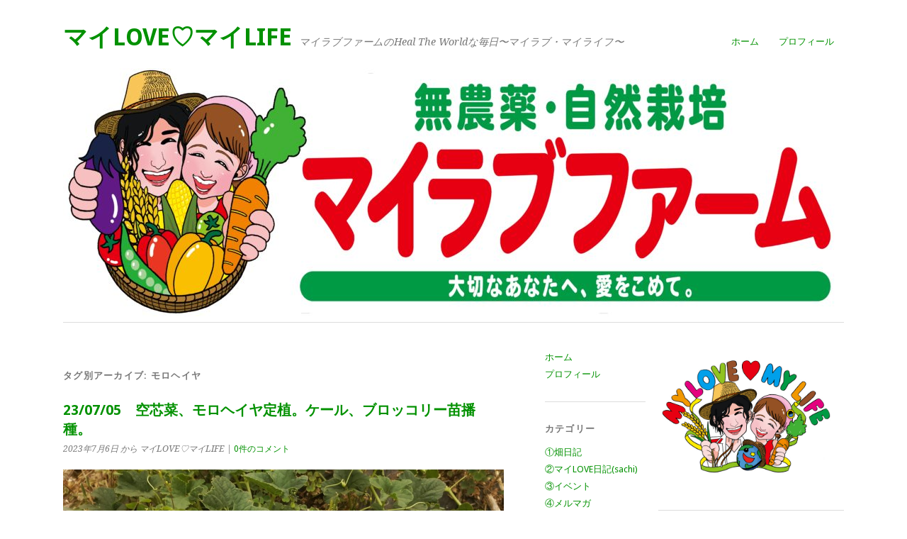

--- FILE ---
content_type: text/html; charset=UTF-8
request_url: http://www.mylovemylife.jp/tag/%E3%83%A2%E3%83%AD%E3%83%98%E3%82%A4%E3%83%A4/
body_size: 25238
content:
<!DOCTYPE html>
<html lang="ja"
	prefix="og: https://ogp.me/ns#" >
<head>
	<meta charset="UTF-8" />
	<meta name="viewport" content="width=device-width, initial-scale=1.0, maximum-scale=1.0, user-scalable=0">
	<title>モロヘイヤ | マイLOVE♡マイLIFE</title>
	<link rel="profile" href="http://gmpg.org/xfn/11">
	<link rel="pingback" href="http://www.mylovemylife.jp/xmlrpc.php">
	<!--[if lt IE 9]>
	<script src="http://www.mylovemylife.jp/wp-content/themes/yoko/js/html5.js" type="text/javascript"></script>
	<![endif]-->
	<title>モロヘイヤ &#8211; マイLOVE♡マイLIFE</title>
<meta name='robots' content='max-image-preview:large' />

<!-- All In One SEO Pack 3.7.1[214,229] -->
<link rel="next" href="https://www.mylovemylife.jp/tag/%E3%83%A2%E3%83%AD%E3%83%98%E3%82%A4%E3%83%A4/page/2/" />

<script type="application/ld+json" class="aioseop-schema">{"@context":"https://schema.org","@graph":[{"@type":"Organization","@id":"https://www.mylovemylife.jp/#organization","url":"https://www.mylovemylife.jp/","name":"マイLOVE♡マイLIFE","sameAs":[]},{"@type":"WebSite","@id":"https://www.mylovemylife.jp/#website","url":"https://www.mylovemylife.jp/","name":"マイLOVE♡マイLIFE","publisher":{"@id":"https://www.mylovemylife.jp/#organization"},"potentialAction":{"@type":"SearchAction","target":"https://www.mylovemylife.jp/?s={search_term_string}","query-input":"required name=search_term_string"}},{"@type":"CollectionPage","@id":"https://www.mylovemylife.jp/tag/%e3%83%a2%e3%83%ad%e3%83%98%e3%82%a4%e3%83%a4/#collectionpage","url":"https://www.mylovemylife.jp/tag/%e3%83%a2%e3%83%ad%e3%83%98%e3%82%a4%e3%83%a4/","inLanguage":"ja","name":"モロヘイヤ","isPartOf":{"@id":"https://www.mylovemylife.jp/#website"},"breadcrumb":{"@id":"https://www.mylovemylife.jp/tag/%e3%83%a2%e3%83%ad%e3%83%98%e3%82%a4%e3%83%a4/#breadcrumblist"}},{"@type":"BreadcrumbList","@id":"https://www.mylovemylife.jp/tag/%e3%83%a2%e3%83%ad%e3%83%98%e3%82%a4%e3%83%a4/#breadcrumblist","itemListElement":[{"@type":"ListItem","position":1,"item":{"@type":"WebPage","@id":"https://www.mylovemylife.jp/","url":"https://www.mylovemylife.jp/","name":"マイLOVE♡マイLIFE"}},{"@type":"ListItem","position":2,"item":{"@type":"WebPage","@id":"https://www.mylovemylife.jp/tag/%e3%83%a2%e3%83%ad%e3%83%98%e3%82%a4%e3%83%a4/","url":"https://www.mylovemylife.jp/tag/%e3%83%a2%e3%83%ad%e3%83%98%e3%82%a4%e3%83%a4/","name":"モロヘイヤ"}}]}]}</script>
<link rel="canonical" href="https://www.mylovemylife.jp/tag/%e3%83%a2%e3%83%ad%e3%83%98%e3%82%a4%e3%83%a4/" />
<!-- All In One SEO Pack -->
<link rel='dns-prefetch' href='//fonts.googleapis.com' />
<link rel='dns-prefetch' href='//s.w.org' />
<link rel="alternate" type="application/rss+xml" title="マイLOVE♡マイLIFE &raquo; フィード" href="https://www.mylovemylife.jp/feed/" />
<link rel="alternate" type="application/rss+xml" title="マイLOVE♡マイLIFE &raquo; コメントフィード" href="https://www.mylovemylife.jp/comments/feed/" />
<link rel="alternate" type="application/rss+xml" title="マイLOVE♡マイLIFE &raquo; モロヘイヤ タグのフィード" href="https://www.mylovemylife.jp/tag/%e3%83%a2%e3%83%ad%e3%83%98%e3%82%a4%e3%83%a4/feed/" />
		<script type="text/javascript">
			window._wpemojiSettings = {"baseUrl":"https:\/\/s.w.org\/images\/core\/emoji\/13.0.1\/72x72\/","ext":".png","svgUrl":"https:\/\/s.w.org\/images\/core\/emoji\/13.0.1\/svg\/","svgExt":".svg","source":{"concatemoji":"http:\/\/www.mylovemylife.jp\/wp-includes\/js\/wp-emoji-release.min.js?ver=5.7.14"}};
			!function(e,a,t){var n,r,o,i=a.createElement("canvas"),p=i.getContext&&i.getContext("2d");function s(e,t){var a=String.fromCharCode;p.clearRect(0,0,i.width,i.height),p.fillText(a.apply(this,e),0,0);e=i.toDataURL();return p.clearRect(0,0,i.width,i.height),p.fillText(a.apply(this,t),0,0),e===i.toDataURL()}function c(e){var t=a.createElement("script");t.src=e,t.defer=t.type="text/javascript",a.getElementsByTagName("head")[0].appendChild(t)}for(o=Array("flag","emoji"),t.supports={everything:!0,everythingExceptFlag:!0},r=0;r<o.length;r++)t.supports[o[r]]=function(e){if(!p||!p.fillText)return!1;switch(p.textBaseline="top",p.font="600 32px Arial",e){case"flag":return s([127987,65039,8205,9895,65039],[127987,65039,8203,9895,65039])?!1:!s([55356,56826,55356,56819],[55356,56826,8203,55356,56819])&&!s([55356,57332,56128,56423,56128,56418,56128,56421,56128,56430,56128,56423,56128,56447],[55356,57332,8203,56128,56423,8203,56128,56418,8203,56128,56421,8203,56128,56430,8203,56128,56423,8203,56128,56447]);case"emoji":return!s([55357,56424,8205,55356,57212],[55357,56424,8203,55356,57212])}return!1}(o[r]),t.supports.everything=t.supports.everything&&t.supports[o[r]],"flag"!==o[r]&&(t.supports.everythingExceptFlag=t.supports.everythingExceptFlag&&t.supports[o[r]]);t.supports.everythingExceptFlag=t.supports.everythingExceptFlag&&!t.supports.flag,t.DOMReady=!1,t.readyCallback=function(){t.DOMReady=!0},t.supports.everything||(n=function(){t.readyCallback()},a.addEventListener?(a.addEventListener("DOMContentLoaded",n,!1),e.addEventListener("load",n,!1)):(e.attachEvent("onload",n),a.attachEvent("onreadystatechange",function(){"complete"===a.readyState&&t.readyCallback()})),(n=t.source||{}).concatemoji?c(n.concatemoji):n.wpemoji&&n.twemoji&&(c(n.twemoji),c(n.wpemoji)))}(window,document,window._wpemojiSettings);
		</script>
		<style type="text/css">
img.wp-smiley,
img.emoji {
	display: inline !important;
	border: none !important;
	box-shadow: none !important;
	height: 1em !important;
	width: 1em !important;
	margin: 0 .07em !important;
	vertical-align: -0.1em !important;
	background: none !important;
	padding: 0 !important;
}
</style>
	<link rel='stylesheet' id='wp-block-library-css'  href='http://www.mylovemylife.jp/wp-includes/css/dist/block-library/style.min.css?ver=5.7.14' type='text/css' media='all' />
<link rel='stylesheet' id='contact-form-7-css'  href='http://www.mylovemylife.jp/wp-content/plugins/contact-form-7/includes/css/styles.css?ver=4.4.2' type='text/css' media='all' />
<link rel='stylesheet' id='yoko-fonts-css'  href='//fonts.googleapis.com/css?family=Droid+Sans%3A400%2C700%7CDroid+Serif%3A400%2C700%2C400italic%2C700italic&#038;subset=latin%2Clatin-ext' type='text/css' media='all' />
<link rel='stylesheet' id='yoko-style-css'  href='http://www.mylovemylife.jp/wp-content/themes/yoko/style.css?ver=2013-10-21' type='text/css' media='all' />
<script type='text/javascript' src='http://www.mylovemylife.jp/wp-includes/js/jquery/jquery.min.js?ver=3.5.1' id='jquery-core-js'></script>
<script type='text/javascript' src='http://www.mylovemylife.jp/wp-includes/js/jquery/jquery-migrate.min.js?ver=3.3.2' id='jquery-migrate-js'></script>
<link rel="https://api.w.org/" href="https://www.mylovemylife.jp/wp-json/" /><link rel="alternate" type="application/json" href="https://www.mylovemylife.jp/wp-json/wp/v2/tags/118" /><link rel="EditURI" type="application/rsd+xml" title="RSD" href="https://www.mylovemylife.jp/xmlrpc.php?rsd" />
<link rel="wlwmanifest" type="application/wlwmanifest+xml" href="http://www.mylovemylife.jp/wp-includes/wlwmanifest.xml" /> 
<meta name="generator" content="WordPress 5.7.14" />
	<style type="text/css" id="yoko-themeoptions-css">
		a {color: #029100;}
		#content .single-entry-header h1.entry-title {color: #029100!important;}
		input#submit:hover {background-color: #029100!important;}
		#content .page-entry-header h1.entry-title {color: #029100!important;}
		.searchsubmit:hover {background-color: #029100!important;}
	</style>
		<!-- BEGIN: WP Social Bookmarking Light -->
<meta name="mixi-check-robots" content="noimage" />
<script>(function(d, s, id) {
  var js, fjs = d.getElementsByTagName(s)[0];
  if (d.getElementById(id)) return;
  js = d.createElement(s); js.id = id;
  js.src = "//connect.facebook.net/en_US/sdk.js#xfbml=1&version=v2.0";
  fjs.parentNode.insertBefore(js, fjs);
}(document, 'script', 'facebook-jssdk'));</script>
<style type="text/css">
.wp_social_bookmarking_light{
    border: 0 !important;
    padding: 10px 0 20px 0 !important;
    margin: 0 !important;
}
.wp_social_bookmarking_light div{
    float: left !important;
    border: 0 !important;
    padding: 0 !important;
    margin: 0 5px 0px 0 !important;
    min-height: 30px !important;
    line-height: 18px !important;
    text-indent: 0 !important;
}
.wp_social_bookmarking_light img{
    border: 0 !important;
    padding: 0;
    margin: 0;
    vertical-align: top !important;
}
.wp_social_bookmarking_light_clear{
    clear: both !important;
}
#fb-root{
    display: none;
}
.wsbl_twitter{
    width: 100px;
}
.wsbl_facebook_like iframe{
    max-width: none !important;
}
.wsbl_pinterest a{
    border: 0px !important;
}</style>
<!-- END: WP Social Bookmarking Light -->
<style type="text/css" id="custom-background-css">
body.custom-background { background-color: #ffffff; }
</style>
	<link rel="icon" href="https://www.mylovemylife.jp/wp-content/uploads/2017/03/cropped-kako-9sSW2ANDuGyP9mie-32x32.jpg" sizes="32x32" />
<link rel="icon" href="https://www.mylovemylife.jp/wp-content/uploads/2017/03/cropped-kako-9sSW2ANDuGyP9mie-192x192.jpg" sizes="192x192" />
<link rel="apple-touch-icon" href="https://www.mylovemylife.jp/wp-content/uploads/2017/03/cropped-kako-9sSW2ANDuGyP9mie-180x180.jpg" />
<meta name="msapplication-TileImage" content="https://www.mylovemylife.jp/wp-content/uploads/2017/03/cropped-kako-9sSW2ANDuGyP9mie-270x270.jpg" />
</head>

<body class="archive tag tag-118 custom-background">
<div id="page" class="clearfix">
	<header id="branding">
		<nav id="mainnav" class="clearfix">
			<div class="menu-%e3%83%a1%e3%83%8b%e3%83%a5%e3%83%bc-container"><ul id="menu-%e3%83%a1%e3%83%8b%e3%83%a5%e3%83%bc" class="menu"><li id="menu-item-8" class="menu-item menu-item-type-custom menu-item-object-custom menu-item-8"><a href="http://www.mylovemylife.jp/">ホーム</a></li>
<li id="menu-item-9" class="menu-item menu-item-type-post_type menu-item-object-page menu-item-9"><a href="https://www.mylovemylife.jp/profile/">プロフィール</a></li>
</ul></div>		</nav><!-- end mainnav -->

		
		<hgroup id="site-title">
					<h1><a href="https://www.mylovemylife.jp/" title="マイLOVE♡マイLIFE">マイLOVE♡マイLIFE</a></h1>
				<h2 id="site-description">マイラブファームのHeal The Worldな毎日〜マイラブ・マイライフ〜</h2>
				</hgroup><!-- end site-title -->

								<img alt="" src="http://www.mylovemylife.jp/wp-content/uploads/2021/03/cropped-W1200_R.jpg" class="headerimage" width="1102" height="350">
			
		<nav id="subnav">
					</nav><!-- end subnav -->
</header><!-- end header -->

<div id="wrap">
<div id="main">

	<div id="content">

				
				<header class="page-header">
					<h1 class="page-title">タグ別アーカイブ: <span>モロヘイヤ</span></h1>
				</header><!--end page-header-->

								
													
					
<article id="post-17549" class="post-17549 post type-post status-publish format-image hentry category-125 tag-182 tag-43 tag-72 tag-118 post_format-post-format-image">

	<div class="entry-post-format">
		<header class="entry-header">
			<h2 class="entry-title"><a href="https://www.mylovemylife.jp/230705d/" title="23/07/05　空芯菜、モロヘイヤ定植。ケール、ブロッコリー苗播種。 へのパーマリンク" rel="bookmark">23/07/05　空芯菜、モロヘイヤ定植。ケール、ブロッコリー苗播種。</a></h2>
			<p>2023年7月6日 から マイLOVE♡マイLIFE | <a href="https://www.mylovemylife.jp/230705d/#respond">0件のコメント</a></p>
		</header><!-- end entry-header -->
        
			
<figure class="wp-block-image size-large"><img loading="lazy" width="1024" height="768" src="https://www.mylovemylife.jp/wp-content/uploads/2023/07/352748321_6619240398126511_6153376063487925808_n-1024x768.jpg" alt="" class="wp-image-17551" srcset="https://www.mylovemylife.jp/wp-content/uploads/2023/07/352748321_6619240398126511_6153376063487925808_n-1024x768.jpg 1024w, https://www.mylovemylife.jp/wp-content/uploads/2023/07/352748321_6619240398126511_6153376063487925808_n-300x225.jpg 300w, https://www.mylovemylife.jp/wp-content/uploads/2023/07/352748321_6619240398126511_6153376063487925808_n-768x576.jpg 768w, https://www.mylovemylife.jp/wp-content/uploads/2023/07/352748321_6619240398126511_6153376063487925808_n-1536x1152.jpg 1536w, https://www.mylovemylife.jp/wp-content/uploads/2023/07/352748321_6619240398126511_6153376063487925808_n.jpg 2048w" sizes="(max-width: 1024px) 100vw, 1024px" /></figure>



<p>7月5日（水）はれ時々あめ　気温　</p>



<p>ようやくメロンがまとまって着果しはじめた。</p>



<p>4日連続の真夏日。午後からは雲が多くなり、夕方少しだけ雨がぱらつき、<br>夜から明け方までまとまった雨が降る。<br>明日からは晴れの日続きで、猛暑になってくる予報。</p>



<p>ラディッシュ畝を草刈り、ダメ押しなす畝に。</p>



<figure class="wp-block-image size-large"><img loading="lazy" width="1024" height="768" src="https://www.mylovemylife.jp/wp-content/uploads/2023/07/357421654_6619242378126313_8581282289212465170_n-1024x768.jpg" alt="" class="wp-image-17552" srcset="https://www.mylovemylife.jp/wp-content/uploads/2023/07/357421654_6619242378126313_8581282289212465170_n-1024x768.jpg 1024w, https://www.mylovemylife.jp/wp-content/uploads/2023/07/357421654_6619242378126313_8581282289212465170_n-300x225.jpg 300w, https://www.mylovemylife.jp/wp-content/uploads/2023/07/357421654_6619242378126313_8581282289212465170_n-768x576.jpg 768w, https://www.mylovemylife.jp/wp-content/uploads/2023/07/357421654_6619242378126313_8581282289212465170_n-1536x1152.jpg 1536w, https://www.mylovemylife.jp/wp-content/uploads/2023/07/357421654_6619242378126313_8581282289212465170_n.jpg 2048w" sizes="(max-width: 1024px) 100vw, 1024px" /></figure>



<p>そらまめ畝を草刈り、残ったしょうが畝などに。</p>



<figure class="wp-block-image size-large"><img loading="lazy" width="1024" height="768" src="https://www.mylovemylife.jp/wp-content/uploads/2023/07/356680407_6619242604792957_6796870361384871111_n-1024x768.jpg" alt="" class="wp-image-17553" srcset="https://www.mylovemylife.jp/wp-content/uploads/2023/07/356680407_6619242604792957_6796870361384871111_n-1024x768.jpg 1024w, https://www.mylovemylife.jp/wp-content/uploads/2023/07/356680407_6619242604792957_6796870361384871111_n-300x225.jpg 300w, https://www.mylovemylife.jp/wp-content/uploads/2023/07/356680407_6619242604792957_6796870361384871111_n-768x576.jpg 768w, https://www.mylovemylife.jp/wp-content/uploads/2023/07/356680407_6619242604792957_6796870361384871111_n-1536x1152.jpg 1536w, https://www.mylovemylife.jp/wp-content/uploads/2023/07/356680407_6619242604792957_6796870361384871111_n.jpg 2048w" sizes="(max-width: 1024px) 100vw, 1024px" /></figure>



<p>草に埋もれたなす畝を除草。<br>1作目のなすは低温強風で初期にうまく育たず、<br>収穫の遅れにつながっている。<br>あまり自然ではないし手間がかかるが、<br>1作目はトンネルを施さないと安定しないか。</p>



<figure class="wp-block-image size-large"><img loading="lazy" width="1024" height="768" src="https://www.mylovemylife.jp/wp-content/uploads/2023/07/352787986_6619242928126258_5264053215774718118_n-1024x768.jpg" alt="" class="wp-image-17554" srcset="https://www.mylovemylife.jp/wp-content/uploads/2023/07/352787986_6619242928126258_5264053215774718118_n-1024x768.jpg 1024w, https://www.mylovemylife.jp/wp-content/uploads/2023/07/352787986_6619242928126258_5264053215774718118_n-300x225.jpg 300w, https://www.mylovemylife.jp/wp-content/uploads/2023/07/352787986_6619242928126258_5264053215774718118_n-768x576.jpg 768w, https://www.mylovemylife.jp/wp-content/uploads/2023/07/352787986_6619242928126258_5264053215774718118_n-1536x1152.jpg 1536w, https://www.mylovemylife.jp/wp-content/uploads/2023/07/352787986_6619242928126258_5264053215774718118_n.jpg 2048w" sizes="(max-width: 1024px) 100vw, 1024px" /></figure>



<p>ヒョロヒョロになってしまった(^_^;)</p>



<figure class="wp-block-image size-large"><img loading="lazy" width="1024" height="768" src="https://www.mylovemylife.jp/wp-content/uploads/2023/07/357434181_6619240788126472_66994470131399326_n-1024x768.jpg" alt="" class="wp-image-17555" srcset="https://www.mylovemylife.jp/wp-content/uploads/2023/07/357434181_6619240788126472_66994470131399326_n-1024x768.jpg 1024w, https://www.mylovemylife.jp/wp-content/uploads/2023/07/357434181_6619240788126472_66994470131399326_n-300x225.jpg 300w, https://www.mylovemylife.jp/wp-content/uploads/2023/07/357434181_6619240788126472_66994470131399326_n-768x576.jpg 768w, https://www.mylovemylife.jp/wp-content/uploads/2023/07/357434181_6619240788126472_66994470131399326_n-1536x1152.jpg 1536w, https://www.mylovemylife.jp/wp-content/uploads/2023/07/357434181_6619240788126472_66994470131399326_n.jpg 2048w" sizes="(max-width: 1024px) 100vw, 1024px" /></figure>



<p>空芯菜定植5畝目。</p>



<figure class="wp-block-image size-large"><img loading="lazy" width="1024" height="768" src="https://www.mylovemylife.jp/wp-content/uploads/2023/07/356893288_6619241061459778_3124136362166753077_n-1024x768.jpg" alt="" class="wp-image-17556" srcset="https://www.mylovemylife.jp/wp-content/uploads/2023/07/356893288_6619241061459778_3124136362166753077_n-1024x768.jpg 1024w, https://www.mylovemylife.jp/wp-content/uploads/2023/07/356893288_6619241061459778_3124136362166753077_n-300x225.jpg 300w, https://www.mylovemylife.jp/wp-content/uploads/2023/07/356893288_6619241061459778_3124136362166753077_n-768x576.jpg 768w, https://www.mylovemylife.jp/wp-content/uploads/2023/07/356893288_6619241061459778_3124136362166753077_n-1536x1152.jpg 1536w, https://www.mylovemylife.jp/wp-content/uploads/2023/07/356893288_6619241061459778_3124136362166753077_n.jpg 2048w" sizes="(max-width: 1024px) 100vw, 1024px" /></figure>



<p>モロヘイヤ定植４畝目</p>



<figure class="wp-block-image size-large"><img loading="lazy" width="1024" height="768" src="https://www.mylovemylife.jp/wp-content/uploads/2023/07/354625684_6619241278126423_6799001434086800164_n-1024x768.jpg" alt="" class="wp-image-17557" srcset="https://www.mylovemylife.jp/wp-content/uploads/2023/07/354625684_6619241278126423_6799001434086800164_n-1024x768.jpg 1024w, https://www.mylovemylife.jp/wp-content/uploads/2023/07/354625684_6619241278126423_6799001434086800164_n-300x225.jpg 300w, https://www.mylovemylife.jp/wp-content/uploads/2023/07/354625684_6619241278126423_6799001434086800164_n-768x576.jpg 768w, https://www.mylovemylife.jp/wp-content/uploads/2023/07/354625684_6619241278126423_6799001434086800164_n-1536x1152.jpg 1536w, https://www.mylovemylife.jp/wp-content/uploads/2023/07/354625684_6619241278126423_6799001434086800164_n.jpg 2048w" sizes="(max-width: 1024px) 100vw, 1024px" /></figure>



<p>とにかく今年は、これでもかというくらい夏葉物を作りたい。</p>



<p>〇育苗<br>最後はキャベツ、ケール、ブロッコリーを播種。</p>



<figure class="wp-block-image size-large"><img loading="lazy" width="2048" height="1536" src="https://www.mylovemylife.jp/wp-content/uploads/2023/07/356236476_6619241448126406_6433301238200669287_n-edited.jpg" alt="" class="wp-image-17559" srcset="https://www.mylovemylife.jp/wp-content/uploads/2023/07/356236476_6619241448126406_6433301238200669287_n-edited.jpg 2048w, https://www.mylovemylife.jp/wp-content/uploads/2023/07/356236476_6619241448126406_6433301238200669287_n-edited-300x225.jpg 300w, https://www.mylovemylife.jp/wp-content/uploads/2023/07/356236476_6619241448126406_6433301238200669287_n-edited-1024x768.jpg 1024w, https://www.mylovemylife.jp/wp-content/uploads/2023/07/356236476_6619241448126406_6433301238200669287_n-edited-768x576.jpg 768w, https://www.mylovemylife.jp/wp-content/uploads/2023/07/356236476_6619241448126406_6433301238200669287_n-edited-1536x1152.jpg 1536w" sizes="(max-width: 2048px) 100vw, 2048px" /></figure>



<p>今日も1日ありがとうございました！<br><br>無農薬自然栽培マイラブファーム<br><a href="http://mylovefarm.jp/">＞＞ご注文はこちらから</a><br><a href="https://www.facebook.com/mylovefarm0829/">＞＞Facebookページ</a><br><a href="https://www.instagram.com/mylovefarm/">＞＞Instagram<br></a><a href="https://twitter.com/mylovefarm0829">＞＞Twitter</a><br><br><a href="https://www.youtube.com/channel/UCqwNyUOBl1PJLyPrrUzHniQ" target="_blank" rel="noreferrer noopener">＞＞マイラブファームYouTubeチャンネル</a><br>ぜひチャンネルご登録をお願いします！<br><br>マイラブファーム掲載<br>「<a href="http://www.e-oryza.com/yomogi/%e5%ae%9f%e8%b7%b5%e8%80%85%e3%81%8c%e8%aa%9e%e3%82%8b-%e5%8d%8a%e8%be%b2%e5%8d%8ax%e3%81%ae%e3%81%84%e3%81%be%e3%81%a8%e3%81%93%e3%82%8c%e3%81%8b%e3%82%89.html">実践者が語る　半農半Ｘのいまとこれから</a>」<br>よ・も・ぎ書店より絶賛発売中！</p>



<p></p>



<p></p>
<div class='wp_social_bookmarking_light'><div class="wsbl_facebook_like"><div id="fb-root"></div><fb:like href="https://www.mylovemylife.jp/230705d/" layout="button_count" action="like" width="100" share="false" show_faces="false" ></fb:like></div><div class="wsbl_facebook_share"><div id="fb-root"></div><fb:share-button href="https://www.mylovemylife.jp/230705d/" type="button_count" ></fb:share-button></div><div class="wsbl_twitter"><a href="https://twitter.com/share" class="twitter-share-button" data-url="https://www.mylovemylife.jp/230705d/" data-text="23/07/05　空芯菜、モロヘイヤ定植。ケール、ブロッコリー苗播種。">Tweet</a></div><div class="wsbl_mixi"><a href="http://mixi.jp/share.pl" class="mixi-check-button" data-url='https://www.mylovemylife.jp/230705d/' data-button='button-3' data-key=''>Check</a><script type="text/javascript" src="http://static.mixi.jp/js/share.js"></script></div><div class="wsbl_line"><a href='http://line.me/R/msg/text/?23%2F07%2F05%E3%80%80%E7%A9%BA%E8%8A%AF%E8%8F%9C%E3%80%81%E3%83%A2%E3%83%AD%E3%83%98%E3%82%A4%E3%83%A4%E5%AE%9A%E6%A4%8D%E3%80%82%E3%82%B1%E3%83%BC%E3%83%AB%E3%80%81%E3%83%96%E3%83%AD%E3%83%83%E3%82%B3%E3%83%AA%E3%83%BC%E8%8B%97%E6%92%AD%E7%A8%AE%E3%80%82%0D%0Ahttps%3A%2F%2Fwww.mylovemylife.jp%2F230705d%2F' title='LINEで送る' rel=nofollow class='wp_social_bookmarking_light_a' ><img src='https://www.mylovemylife.jp/wp-content/plugins/wp-social-bookmarking-light/images/line88x20.png' alt='LINEで送る' title='LINEで送る' width='88' height='20' class='wp_social_bookmarking_light_img' /></a></div></div><br class='wp_social_bookmarking_light_clear' />		
								
		
		<footer class="entry-meta">
			<p>			カテゴリー: <a href="https://www.mylovemylife.jp/category/%e7%95%91%e6%97%a5%e8%a8%98/" rel="category tag">①畑日記</a> | 
									タグ: <a href="https://www.mylovemylife.jp/tag/%e3%82%af%e3%82%a6%e3%82%b7%e3%83%b3%e3%82%b5%e3%82%a4/" rel="tag">クウシンサイ</a>, <a href="https://www.mylovemylife.jp/tag/%e3%83%8a%e3%82%b9/" rel="tag">ナス</a>, <a href="https://www.mylovemylife.jp/tag/%e3%83%a1%e3%83%ad%e3%83%b3/" rel="tag">メロン</a>, <a href="https://www.mylovemylife.jp/tag/%e3%83%a2%e3%83%ad%e3%83%98%e3%82%a4%e3%83%a4/" rel="tag">モロヘイヤ</a> | 
						<a href="https://www.mylovemylife.jp/230705d/">パーマリンク</a>
			</p>
		</footer><!-- end entry-meta -->
		</div><!-- end entry-post-format -->
		
</article><!-- end post-17549 -->
									
					
<article id="post-17359" class="post-17359 post type-post status-publish format-image hentry category-125 tag-70 tag-118 post_format-post-format-image">

	<div class="entry-post-format">
		<header class="entry-header">
			<h2 class="entry-title"><a href="https://www.mylovemylife.jp/230613d/" title="23/06/13　モロヘイヤ、最後のオクラ定植。 へのパーマリンク" rel="bookmark">23/06/13　モロヘイヤ、最後のオクラ定植。</a></h2>
			<p>2023年6月14日 から マイLOVE♡マイLIFE | <a href="https://www.mylovemylife.jp/230613d/#respond">0件のコメント</a></p>
		</header><!-- end entry-header -->
        
			
<figure class="wp-block-image size-large"><img loading="lazy" width="1024" height="768" src="https://www.mylovemylife.jp/wp-content/uploads/2023/06/346864170_6541804162536802_3334996992711582729_n-1024x768.jpg" alt="" class="wp-image-17360" srcset="https://www.mylovemylife.jp/wp-content/uploads/2023/06/346864170_6541804162536802_3334996992711582729_n-1024x768.jpg 1024w, https://www.mylovemylife.jp/wp-content/uploads/2023/06/346864170_6541804162536802_3334996992711582729_n-300x225.jpg 300w, https://www.mylovemylife.jp/wp-content/uploads/2023/06/346864170_6541804162536802_3334996992711582729_n-768x576.jpg 768w, https://www.mylovemylife.jp/wp-content/uploads/2023/06/346864170_6541804162536802_3334996992711582729_n-1536x1152.jpg 1536w, https://www.mylovemylife.jp/wp-content/uploads/2023/06/346864170_6541804162536802_3334996992711582729_n.jpg 2048w" sizes="(max-width: 1024px) 100vw, 1024px" /></figure>



<p>6月13日（火）はれ　気温20-29度　南の小風</p>



<p>かぼちゃがようやく果をつけはじめる。</p>



<p>くもり予報だったが、午前中から日差しが入る。今年初めて夏の蒸し暑さを感じる。<br>明日からはまた梅雨模様に戻り、土曜日から晴れ予報。</p>



<p>お天道様が顔を出している間に、すかさずにんにくの収穫～天日干し。</p>



<figure class="wp-block-image size-large"><img loading="lazy" width="1024" height="768" src="https://www.mylovemylife.jp/wp-content/uploads/2023/06/348594198_6541804452536773_4459432922402614763_n-1024x768.jpg" alt="" class="wp-image-17361" srcset="https://www.mylovemylife.jp/wp-content/uploads/2023/06/348594198_6541804452536773_4459432922402614763_n-1024x768.jpg 1024w, https://www.mylovemylife.jp/wp-content/uploads/2023/06/348594198_6541804452536773_4459432922402614763_n-300x225.jpg 300w, https://www.mylovemylife.jp/wp-content/uploads/2023/06/348594198_6541804452536773_4459432922402614763_n-768x576.jpg 768w, https://www.mylovemylife.jp/wp-content/uploads/2023/06/348594198_6541804452536773_4459432922402614763_n-1536x1152.jpg 1536w, https://www.mylovemylife.jp/wp-content/uploads/2023/06/348594198_6541804452536773_4459432922402614763_n.jpg 2048w" sizes="(max-width: 1024px) 100vw, 1024px" /></figure>



<p>多雨によって早々に地上部が枯れてなくなってしまったじゃがいも畝収穫。<br>少し小さいが、今年の春じゃがいもの出荷第一号に。</p>



<figure class="wp-block-image size-large"><img loading="lazy" width="1024" height="768" src="https://www.mylovemylife.jp/wp-content/uploads/2023/06/347435583_6541804729203412_8946976603918646044_n-1024x768.jpg" alt="" class="wp-image-17362" srcset="https://www.mylovemylife.jp/wp-content/uploads/2023/06/347435583_6541804729203412_8946976603918646044_n-1024x768.jpg 1024w, https://www.mylovemylife.jp/wp-content/uploads/2023/06/347435583_6541804729203412_8946976603918646044_n-300x225.jpg 300w, https://www.mylovemylife.jp/wp-content/uploads/2023/06/347435583_6541804729203412_8946976603918646044_n-768x576.jpg 768w, https://www.mylovemylife.jp/wp-content/uploads/2023/06/347435583_6541804729203412_8946976603918646044_n-1536x1152.jpg 1536w, https://www.mylovemylife.jp/wp-content/uploads/2023/06/347435583_6541804729203412_8946976603918646044_n.jpg 2048w" sizes="(max-width: 1024px) 100vw, 1024px" /></figure>



<p>葉が残っている株のいもは意外と大きく育っている。<br>せめて1株からこのくらい収穫したい。</p>



<figure class="wp-block-image size-large"><img loading="lazy" width="1024" height="768" src="https://www.mylovemylife.jp/wp-content/uploads/2023/06/348599920_6541807879203097_292686548570964213_n-1024x768.jpg" alt="" class="wp-image-17366" srcset="https://www.mylovemylife.jp/wp-content/uploads/2023/06/348599920_6541807879203097_292686548570964213_n-1024x768.jpg 1024w, https://www.mylovemylife.jp/wp-content/uploads/2023/06/348599920_6541807879203097_292686548570964213_n-300x225.jpg 300w, https://www.mylovemylife.jp/wp-content/uploads/2023/06/348599920_6541807879203097_292686548570964213_n-768x576.jpg 768w, https://www.mylovemylife.jp/wp-content/uploads/2023/06/348599920_6541807879203097_292686548570964213_n-1536x1152.jpg 1536w, https://www.mylovemylife.jp/wp-content/uploads/2023/06/348599920_6541807879203097_292686548570964213_n.jpg 2048w" sizes="(max-width: 1024px) 100vw, 1024px" /></figure>



<p></p>



<p>午後から、クズ、竹、ススキなどが押し寄せてくる畑東端の片付け。<br>よりによって去年のえんどうネットを放置したため、草が絡みついて大変な事に。<br>撤去し切った後には、山が出来た。<br>開墾のようにハードだった(^_^;)<br>この後、草を刈って、菊芋を移植する予定。</p>



<figure class="wp-block-image size-large"><img loading="lazy" width="1024" height="768" src="https://www.mylovemylife.jp/wp-content/uploads/2023/06/352401601_6541804932536725_4068925728787772941_n-1024x768.jpg" alt="" class="wp-image-17363" srcset="https://www.mylovemylife.jp/wp-content/uploads/2023/06/352401601_6541804932536725_4068925728787772941_n-1024x768.jpg 1024w, https://www.mylovemylife.jp/wp-content/uploads/2023/06/352401601_6541804932536725_4068925728787772941_n-300x225.jpg 300w, https://www.mylovemylife.jp/wp-content/uploads/2023/06/352401601_6541804932536725_4068925728787772941_n-768x576.jpg 768w, https://www.mylovemylife.jp/wp-content/uploads/2023/06/352401601_6541804932536725_4068925728787772941_n-1536x1152.jpg 1536w, https://www.mylovemylife.jp/wp-content/uploads/2023/06/352401601_6541804932536725_4068925728787772941_n.jpg 2048w" sizes="(max-width: 1024px) 100vw, 1024px" /></figure>



<figure class="wp-block-image size-large"><img loading="lazy" width="1024" height="768" src="https://www.mylovemylife.jp/wp-content/uploads/2023/06/347133735_6541809852536233_8562847151693654078_n-1024x768.jpg" alt="" class="wp-image-17365" srcset="https://www.mylovemylife.jp/wp-content/uploads/2023/06/347133735_6541809852536233_8562847151693654078_n-1024x768.jpg 1024w, https://www.mylovemylife.jp/wp-content/uploads/2023/06/347133735_6541809852536233_8562847151693654078_n-300x225.jpg 300w, https://www.mylovemylife.jp/wp-content/uploads/2023/06/347133735_6541809852536233_8562847151693654078_n-768x576.jpg 768w, https://www.mylovemylife.jp/wp-content/uploads/2023/06/347133735_6541809852536233_8562847151693654078_n-1536x1152.jpg 1536w, https://www.mylovemylife.jp/wp-content/uploads/2023/06/347133735_6541809852536233_8562847151693654078_n.jpg 2048w" sizes="(max-width: 1024px) 100vw, 1024px" /></figure>



<p>夕方少しだけ第三農場（新農地）に行って、繁ってきたスギナなど除草。</p>



<figure class="wp-block-image size-large"><img loading="lazy" width="1024" height="768" src="https://www.mylovemylife.jp/wp-content/uploads/2023/06/347433078_6541810859202799_525475309685223175_n-1024x768.jpg" alt="" class="wp-image-17364" srcset="https://www.mylovemylife.jp/wp-content/uploads/2023/06/347433078_6541810859202799_525475309685223175_n-1024x768.jpg 1024w, https://www.mylovemylife.jp/wp-content/uploads/2023/06/347433078_6541810859202799_525475309685223175_n-300x225.jpg 300w, https://www.mylovemylife.jp/wp-content/uploads/2023/06/347433078_6541810859202799_525475309685223175_n-768x576.jpg 768w, https://www.mylovemylife.jp/wp-content/uploads/2023/06/347433078_6541810859202799_525475309685223175_n-1536x1152.jpg 1536w, https://www.mylovemylife.jp/wp-content/uploads/2023/06/347433078_6541810859202799_525475309685223175_n.jpg 2048w" sizes="(max-width: 1024px) 100vw, 1024px" /></figure>



<p>〇モロヘイヤ、オクラ定植<br>今日はご縁農に一人お越しいただき、夏葉物畝むけの草刈りをしてもらった。感謝。<br>残された暗くなるまでの時間何をしようか悩んだが、<br>夏葉物とオクラの定植を進めることにした。</p>



<figure class="wp-block-image size-large"><img loading="lazy" width="1024" height="768" src="https://www.mylovemylife.jp/wp-content/uploads/2023/06/346858229_6541805232536695_7354259995002920554_n-1024x768.jpg" alt="" class="wp-image-17367" srcset="https://www.mylovemylife.jp/wp-content/uploads/2023/06/346858229_6541805232536695_7354259995002920554_n-1024x768.jpg 1024w, https://www.mylovemylife.jp/wp-content/uploads/2023/06/346858229_6541805232536695_7354259995002920554_n-300x225.jpg 300w, https://www.mylovemylife.jp/wp-content/uploads/2023/06/346858229_6541805232536695_7354259995002920554_n-768x576.jpg 768w, https://www.mylovemylife.jp/wp-content/uploads/2023/06/346858229_6541805232536695_7354259995002920554_n-1536x1152.jpg 1536w, https://www.mylovemylife.jp/wp-content/uploads/2023/06/346858229_6541805232536695_7354259995002920554_n.jpg 2048w" sizes="(max-width: 1024px) 100vw, 1024px" /></figure>



<p></p>



<figure class="wp-block-image size-large"><img loading="lazy" width="1024" height="768" src="https://www.mylovemylife.jp/wp-content/uploads/2023/06/346664408_6541805459203339_4445777100247030338_n-1024x768.jpg" alt="" class="wp-image-17368" srcset="https://www.mylovemylife.jp/wp-content/uploads/2023/06/346664408_6541805459203339_4445777100247030338_n-1024x768.jpg 1024w, https://www.mylovemylife.jp/wp-content/uploads/2023/06/346664408_6541805459203339_4445777100247030338_n-300x225.jpg 300w, https://www.mylovemylife.jp/wp-content/uploads/2023/06/346664408_6541805459203339_4445777100247030338_n-768x576.jpg 768w, https://www.mylovemylife.jp/wp-content/uploads/2023/06/346664408_6541805459203339_4445777100247030338_n-1536x1152.jpg 1536w, https://www.mylovemylife.jp/wp-content/uploads/2023/06/346664408_6541805459203339_4445777100247030338_n.jpg 2048w" sizes="(max-width: 1024px) 100vw, 1024px" /></figure>



<p>最後はナス畝への落花生播き。</p>



<figure class="wp-block-image size-large"><img loading="lazy" width="1024" height="768" src="https://www.mylovemylife.jp/wp-content/uploads/2023/06/346848935_6541805655869986_343191073555194979_n-1024x768.jpg" alt="" class="wp-image-17369" srcset="https://www.mylovemylife.jp/wp-content/uploads/2023/06/346848935_6541805655869986_343191073555194979_n-1024x768.jpg 1024w, https://www.mylovemylife.jp/wp-content/uploads/2023/06/346848935_6541805655869986_343191073555194979_n-300x225.jpg 300w, https://www.mylovemylife.jp/wp-content/uploads/2023/06/346848935_6541805655869986_343191073555194979_n-768x576.jpg 768w, https://www.mylovemylife.jp/wp-content/uploads/2023/06/346848935_6541805655869986_343191073555194979_n-1536x1152.jpg 1536w, https://www.mylovemylife.jp/wp-content/uploads/2023/06/346848935_6541805655869986_343191073555194979_n.jpg 2048w" sizes="(max-width: 1024px) 100vw, 1024px" /></figure>



<p>今日も1日ありがとうございました！<br><br>無農薬自然栽培マイラブファーム<br><a href="http://mylovefarm.jp/">＞＞ご注文はこちらから</a><br><a href="https://www.facebook.com/mylovefarm0829/">＞＞Facebookページ</a><br><a href="https://www.instagram.com/mylovefarm/">＞＞Instagram<br></a><a href="https://twitter.com/mylovefarm0829">＞＞Twitter</a><br><br><a href="https://www.youtube.com/channel/UCqwNyUOBl1PJLyPrrUzHniQ" target="_blank" rel="noreferrer noopener">＞＞マイラブファームYouTubeチャンネル</a><br>ぜひチャンネルご登録をお願いします！<br><br>マイラブファーム掲載<br>「<a href="http://www.e-oryza.com/yomogi/%e5%ae%9f%e8%b7%b5%e8%80%85%e3%81%8c%e8%aa%9e%e3%82%8b-%e5%8d%8a%e8%be%b2%e5%8d%8ax%e3%81%ae%e3%81%84%e3%81%be%e3%81%a8%e3%81%93%e3%82%8c%e3%81%8b%e3%82%89.html">実践者が語る　半農半Ｘのいまとこれから</a>」<br>よ・も・ぎ書店より絶賛発売中！</p>
<div class='wp_social_bookmarking_light'><div class="wsbl_facebook_like"><div id="fb-root"></div><fb:like href="https://www.mylovemylife.jp/230613d/" layout="button_count" action="like" width="100" share="false" show_faces="false" ></fb:like></div><div class="wsbl_facebook_share"><div id="fb-root"></div><fb:share-button href="https://www.mylovemylife.jp/230613d/" type="button_count" ></fb:share-button></div><div class="wsbl_twitter"><a href="https://twitter.com/share" class="twitter-share-button" data-url="https://www.mylovemylife.jp/230613d/" data-text="23/06/13　モロヘイヤ、最後のオクラ定植。">Tweet</a></div><div class="wsbl_mixi"><a href="http://mixi.jp/share.pl" class="mixi-check-button" data-url='https://www.mylovemylife.jp/230613d/' data-button='button-3' data-key=''>Check</a><script type="text/javascript" src="http://static.mixi.jp/js/share.js"></script></div><div class="wsbl_line"><a href='http://line.me/R/msg/text/?23%2F06%2F13%E3%80%80%E3%83%A2%E3%83%AD%E3%83%98%E3%82%A4%E3%83%A4%E3%80%81%E6%9C%80%E5%BE%8C%E3%81%AE%E3%82%AA%E3%82%AF%E3%83%A9%E5%AE%9A%E6%A4%8D%E3%80%82%0D%0Ahttps%3A%2F%2Fwww.mylovemylife.jp%2F230613d%2F' title='LINEで送る' rel=nofollow class='wp_social_bookmarking_light_a' ><img src='https://www.mylovemylife.jp/wp-content/plugins/wp-social-bookmarking-light/images/line88x20.png' alt='LINEで送る' title='LINEで送る' width='88' height='20' class='wp_social_bookmarking_light_img' /></a></div></div><br class='wp_social_bookmarking_light_clear' />		
								
		
		<footer class="entry-meta">
			<p>			カテゴリー: <a href="https://www.mylovemylife.jp/category/%e7%95%91%e6%97%a5%e8%a8%98/" rel="category tag">①畑日記</a> | 
									タグ: <a href="https://www.mylovemylife.jp/tag/%e3%82%aa%e3%82%af%e3%83%a9/" rel="tag">オクラ</a>, <a href="https://www.mylovemylife.jp/tag/%e3%83%a2%e3%83%ad%e3%83%98%e3%82%a4%e3%83%a4/" rel="tag">モロヘイヤ</a> | 
						<a href="https://www.mylovemylife.jp/230613d/">パーマリンク</a>
			</p>
		</footer><!-- end entry-meta -->
		</div><!-- end entry-post-format -->
		
</article><!-- end post-17359 -->
									
					
<article id="post-15404" class="post-15404 post type-post status-publish format-image hentry category-125 tag-185 tag-193 tag-172 tag-101 tag-13 tag-118 post_format-post-format-image">

	<div class="entry-post-format">
		<header class="entry-header">
			<h2 class="entry-title"><a href="https://www.mylovemylife.jp/220510d/" title="22/05/10　ピーマン、とうがん、里芋定植。夏葉物三種二回目播種。 へのパーマリンク" rel="bookmark">22/05/10　ピーマン、とうがん、里芋定植。夏葉物三種二回目播種。</a></h2>
			<p>2022年5月11日 から マイLOVE♡マイLIFE | <a href="https://www.mylovemylife.jp/220510d/#respond">0件のコメント</a></p>
		</header><!-- end entry-header -->
        
			
<figure class="wp-block-image size-large"><img loading="lazy" width="1024" height="768" src="https://www.mylovemylife.jp/wp-content/uploads/2022/05/280114284_5314527075264523_7029049042311396525_n-1024x768.jpg" alt="" class="wp-image-15408" srcset="https://www.mylovemylife.jp/wp-content/uploads/2022/05/280114284_5314527075264523_7029049042311396525_n-1024x768.jpg 1024w, https://www.mylovemylife.jp/wp-content/uploads/2022/05/280114284_5314527075264523_7029049042311396525_n-300x225.jpg 300w, https://www.mylovemylife.jp/wp-content/uploads/2022/05/280114284_5314527075264523_7029049042311396525_n-768x576.jpg 768w, https://www.mylovemylife.jp/wp-content/uploads/2022/05/280114284_5314527075264523_7029049042311396525_n-1536x1152.jpg 1536w, https://www.mylovemylife.jp/wp-content/uploads/2022/05/280114284_5314527075264523_7029049042311396525_n.jpg 2048w" sizes="(max-width: 1024px) 100vw, 1024px" /></figure>



<p>5月10日（火）はれ　気温12-22度　北の小風</p>



<p>昨夜の雨転じて快晴。風は北よりで時折少し肌寒いくらいの気候。<br>明日から来週前半までくもり雨が続く予報。</p>



<p>今日は貴重な晴れ間。</p>



<p>ピーマン夏野菜の定植を進める。</p>



<p>〇とうがん定植<br>第三農場で最初に育った分の大丸とうがん8株だけ定植。</p>



<figure class="wp-block-image size-large"><img loading="lazy" width="1024" height="768" src="https://www.mylovemylife.jp/wp-content/uploads/2022/05/280136371_5314526431931254_9155242426027110871_n-1024x768.jpg" alt="" class="wp-image-15405" srcset="https://www.mylovemylife.jp/wp-content/uploads/2022/05/280136371_5314526431931254_9155242426027110871_n-1024x768.jpg 1024w, https://www.mylovemylife.jp/wp-content/uploads/2022/05/280136371_5314526431931254_9155242426027110871_n-300x225.jpg 300w, https://www.mylovemylife.jp/wp-content/uploads/2022/05/280136371_5314526431931254_9155242426027110871_n-768x576.jpg 768w, https://www.mylovemylife.jp/wp-content/uploads/2022/05/280136371_5314526431931254_9155242426027110871_n-1536x1152.jpg 1536w, https://www.mylovemylife.jp/wp-content/uploads/2022/05/280136371_5314526431931254_9155242426027110871_n.jpg 2048w" sizes="(max-width: 1024px) 100vw, 1024px" /></figure>



<p>風にあおられないようにトンネルを敷設。もうポリでは暑く高温障害が心配なのだが寒冷紗では心もとない。<br>十分換気口を開けておく。</p>



<figure class="wp-block-image size-large"><img loading="lazy" width="1024" height="768" src="https://www.mylovemylife.jp/wp-content/uploads/2022/05/280195319_5314526628597901_6980687949158319072_n-1024x768.jpg" alt="" class="wp-image-15406" srcset="https://www.mylovemylife.jp/wp-content/uploads/2022/05/280195319_5314526628597901_6980687949158319072_n-1024x768.jpg 1024w, https://www.mylovemylife.jp/wp-content/uploads/2022/05/280195319_5314526628597901_6980687949158319072_n-300x225.jpg 300w, https://www.mylovemylife.jp/wp-content/uploads/2022/05/280195319_5314526628597901_6980687949158319072_n-768x576.jpg 768w, https://www.mylovemylife.jp/wp-content/uploads/2022/05/280195319_5314526628597901_6980687949158319072_n-1536x1152.jpg 1536w, https://www.mylovemylife.jp/wp-content/uploads/2022/05/280195319_5314526628597901_6980687949158319072_n.jpg 2048w" sizes="(max-width: 1024px) 100vw, 1024px" /></figure>



<p>〇ピーマン支柱立て・定植</p>



<figure class="wp-block-image size-large"><img loading="lazy" width="1024" height="768" src="https://www.mylovemylife.jp/wp-content/uploads/2022/05/280114284_5314527075264523_7029049042311396525_n-1024x768.jpg" alt="" class="wp-image-15408" srcset="https://www.mylovemylife.jp/wp-content/uploads/2022/05/280114284_5314527075264523_7029049042311396525_n-1024x768.jpg 1024w, https://www.mylovemylife.jp/wp-content/uploads/2022/05/280114284_5314527075264523_7029049042311396525_n-300x225.jpg 300w, https://www.mylovemylife.jp/wp-content/uploads/2022/05/280114284_5314527075264523_7029049042311396525_n-768x576.jpg 768w, https://www.mylovemylife.jp/wp-content/uploads/2022/05/280114284_5314527075264523_7029049042311396525_n-1536x1152.jpg 1536w, https://www.mylovemylife.jp/wp-content/uploads/2022/05/280114284_5314527075264523_7029049042311396525_n.jpg 2048w" sizes="(max-width: 1024px) 100vw, 1024px" /></figure>



<p>いよいよナス科定植。十分育っているピーマンから。<br>まずは昨日までに草刈りした畝に支柱を立てる。</p>



<figure class="wp-block-image size-large"><img loading="lazy" width="1024" height="768" src="https://www.mylovemylife.jp/wp-content/uploads/2022/05/280116766_5314526898597874_4521024649630105208_n-1024x768.jpg" alt="" class="wp-image-15407" srcset="https://www.mylovemylife.jp/wp-content/uploads/2022/05/280116766_5314526898597874_4521024649630105208_n-1024x768.jpg 1024w, https://www.mylovemylife.jp/wp-content/uploads/2022/05/280116766_5314526898597874_4521024649630105208_n-300x225.jpg 300w, https://www.mylovemylife.jp/wp-content/uploads/2022/05/280116766_5314526898597874_4521024649630105208_n-768x576.jpg 768w, https://www.mylovemylife.jp/wp-content/uploads/2022/05/280116766_5314526898597874_4521024649630105208_n-1536x1152.jpg 1536w, https://www.mylovemylife.jp/wp-content/uploads/2022/05/280116766_5314526898597874_4521024649630105208_n.jpg 2048w" sizes="(max-width: 1024px) 100vw, 1024px" /></figure>



<p>3畝6条分定植。<br>1株ずつ、しっかりと土の包み方をいい塩梅にして、まっすぐ天を向けて植え付ける。</p>



<figure class="wp-block-image size-large"><img loading="lazy" width="1024" height="768" src="https://www.mylovemylife.jp/wp-content/uploads/2022/05/280116354_5314527528597811_6936641108342583155_n-1024x768.jpg" alt="" class="wp-image-15409" srcset="https://www.mylovemylife.jp/wp-content/uploads/2022/05/280116354_5314527528597811_6936641108342583155_n-1024x768.jpg 1024w, https://www.mylovemylife.jp/wp-content/uploads/2022/05/280116354_5314527528597811_6936641108342583155_n-300x225.jpg 300w, https://www.mylovemylife.jp/wp-content/uploads/2022/05/280116354_5314527528597811_6936641108342583155_n-768x576.jpg 768w, https://www.mylovemylife.jp/wp-content/uploads/2022/05/280116354_5314527528597811_6936641108342583155_n-1536x1152.jpg 1536w, https://www.mylovemylife.jp/wp-content/uploads/2022/05/280116354_5314527528597811_6936641108342583155_n.jpg 2048w" sizes="(max-width: 1024px) 100vw, 1024px" /></figure>



<p>〇じゃかいも中耕除草<br>第二農場のじゃがいもを中耕除草。ここは割り切って管理機で行う。</p>



<figure class="wp-block-image size-large"><img loading="lazy" width="1024" height="768" src="https://www.mylovemylife.jp/wp-content/uploads/2022/05/280088424_5314525061931391_8672811855949518182_n-1024x768.jpg" alt="" class="wp-image-15411" srcset="https://www.mylovemylife.jp/wp-content/uploads/2022/05/280088424_5314525061931391_8672811855949518182_n-1024x768.jpg 1024w, https://www.mylovemylife.jp/wp-content/uploads/2022/05/280088424_5314525061931391_8672811855949518182_n-300x225.jpg 300w, https://www.mylovemylife.jp/wp-content/uploads/2022/05/280088424_5314525061931391_8672811855949518182_n-768x576.jpg 768w, https://www.mylovemylife.jp/wp-content/uploads/2022/05/280088424_5314525061931391_8672811855949518182_n-1536x1152.jpg 1536w, https://www.mylovemylife.jp/wp-content/uploads/2022/05/280088424_5314525061931391_8672811855949518182_n.jpg 2048w" sizes="(max-width: 1024px) 100vw, 1024px" /></figure>



<p>〇さつまいも畝立て<br>その足で、さつまいもの畝立てを行う。<br>まずは管理機で畝間を起こしてから、この後鍬で高畝にしてゆく。</p>



<figure class="wp-block-image size-large"><img loading="lazy" width="1024" height="768" src="https://www.mylovemylife.jp/wp-content/uploads/2022/05/280118460_5314529288597635_8820101919810179011_n-1024x768.jpg" alt="" class="wp-image-15412" srcset="https://www.mylovemylife.jp/wp-content/uploads/2022/05/280118460_5314529288597635_8820101919810179011_n-1024x768.jpg 1024w, https://www.mylovemylife.jp/wp-content/uploads/2022/05/280118460_5314529288597635_8820101919810179011_n-300x225.jpg 300w, https://www.mylovemylife.jp/wp-content/uploads/2022/05/280118460_5314529288597635_8820101919810179011_n-768x576.jpg 768w, https://www.mylovemylife.jp/wp-content/uploads/2022/05/280118460_5314529288597635_8820101919810179011_n-1536x1152.jpg 1536w, https://www.mylovemylife.jp/wp-content/uploads/2022/05/280118460_5314529288597635_8820101919810179011_n.jpg 2048w" sizes="(max-width: 1024px) 100vw, 1024px" /></figure>



<p>〇里芋植え付け<br>昨日までに畝づくりをしたところに里芋植え付け。<br>最初に仕入れた分の里芋は植え切る。</p>



<figure class="wp-block-image size-large"><img loading="lazy" width="1024" height="768" src="https://www.mylovemylife.jp/wp-content/uploads/2022/05/280102904_5314525291931368_8147575988496847024_n-1024x768.jpg" alt="" class="wp-image-15413" srcset="https://www.mylovemylife.jp/wp-content/uploads/2022/05/280102904_5314525291931368_8147575988496847024_n-1024x768.jpg 1024w, https://www.mylovemylife.jp/wp-content/uploads/2022/05/280102904_5314525291931368_8147575988496847024_n-300x225.jpg 300w, https://www.mylovemylife.jp/wp-content/uploads/2022/05/280102904_5314525291931368_8147575988496847024_n-768x576.jpg 768w, https://www.mylovemylife.jp/wp-content/uploads/2022/05/280102904_5314525291931368_8147575988496847024_n-1536x1152.jpg 1536w, https://www.mylovemylife.jp/wp-content/uploads/2022/05/280102904_5314525291931368_8147575988496847024_n.jpg 2048w" sizes="(max-width: 1024px) 100vw, 1024px" /></figure>



<p>〇育苗<br>夏葉物三種の二陣を播種<br>・固定種エンツァイ（空芯菜）</p>



<figure class="wp-block-image size-large"><img loading="lazy" width="2048" height="1536" src="https://www.mylovemylife.jp/wp-content/uploads/2022/05/280144597_5314525521931345_5266301929201786780_n-3-edited.jpg" alt="" class="wp-image-15419" srcset="https://www.mylovemylife.jp/wp-content/uploads/2022/05/280144597_5314525521931345_5266301929201786780_n-3-edited.jpg 2048w, https://www.mylovemylife.jp/wp-content/uploads/2022/05/280144597_5314525521931345_5266301929201786780_n-3-edited-300x225.jpg 300w, https://www.mylovemylife.jp/wp-content/uploads/2022/05/280144597_5314525521931345_5266301929201786780_n-3-edited-1024x768.jpg 1024w, https://www.mylovemylife.jp/wp-content/uploads/2022/05/280144597_5314525521931345_5266301929201786780_n-3-edited-768x576.jpg 768w, https://www.mylovemylife.jp/wp-content/uploads/2022/05/280144597_5314525521931345_5266301929201786780_n-3-edited-1536x1152.jpg 1536w" sizes="(max-width: 2048px) 100vw, 2048px" /></figure>



<p>・固定種つるむささき</p>



<figure class="wp-block-image size-large"><img loading="lazy" width="1024" height="768" src="https://www.mylovemylife.jp/wp-content/uploads/2022/05/280155347_5314525718597992_3893909250638270196_n-1024x768.jpg" alt="" class="wp-image-15420" srcset="https://www.mylovemylife.jp/wp-content/uploads/2022/05/280155347_5314525718597992_3893909250638270196_n-1024x768.jpg 1024w, https://www.mylovemylife.jp/wp-content/uploads/2022/05/280155347_5314525718597992_3893909250638270196_n-300x225.jpg 300w, https://www.mylovemylife.jp/wp-content/uploads/2022/05/280155347_5314525718597992_3893909250638270196_n-768x576.jpg 768w, https://www.mylovemylife.jp/wp-content/uploads/2022/05/280155347_5314525718597992_3893909250638270196_n-1536x1152.jpg 1536w, https://www.mylovemylife.jp/wp-content/uploads/2022/05/280155347_5314525718597992_3893909250638270196_n.jpg 2048w" sizes="(max-width: 1024px) 100vw, 1024px" /></figure>



<p>・固定種モロヘイヤ</p>



<p></p>



<figure class="wp-block-image size-large"><img loading="lazy" width="1024" height="768" src="https://www.mylovemylife.jp/wp-content/uploads/2022/05/280137927_5314525911931306_2105358582122855330_n-1024x768.jpg" alt="" class="wp-image-15421" srcset="https://www.mylovemylife.jp/wp-content/uploads/2022/05/280137927_5314525911931306_2105358582122855330_n-1024x768.jpg 1024w, https://www.mylovemylife.jp/wp-content/uploads/2022/05/280137927_5314525911931306_2105358582122855330_n-300x225.jpg 300w, https://www.mylovemylife.jp/wp-content/uploads/2022/05/280137927_5314525911931306_2105358582122855330_n-768x576.jpg 768w, https://www.mylovemylife.jp/wp-content/uploads/2022/05/280137927_5314525911931306_2105358582122855330_n-1536x1152.jpg 1536w, https://www.mylovemylife.jp/wp-content/uploads/2022/05/280137927_5314525911931306_2105358582122855330_n.jpg 2048w" sizes="(max-width: 1024px) 100vw, 1024px" /></figure>



<p>今日も1日ありがとうございました！<br><br>無農薬自然栽培マイラブファーム<br><a href="http://mylovefarm.jp/">＞＞ご注文はこちらから</a><br><a href="https://www.facebook.com/mylovefarm0829/">＞＞Facebookページ</a><br><a href="https://www.instagram.com/mylovefarm/">＞＞Instagram<br></a><a href="https://twitter.com/mylovefarm0829">＞＞Twitter</a><br><br><a href="https://www.youtube.com/channel/UCqwNyUOBl1PJLyPrrUzHniQ" target="_blank" rel="noreferrer noopener">＞＞マイラブファームYouTubeチャンネル</a><br>ぜひチャンネルご登録をお願いします！<br><br>マイラブファーム掲載<br>「<a href="http://www.e-oryza.com/yomogi/%e5%ae%9f%e8%b7%b5%e8%80%85%e3%81%8c%e8%aa%9e%e3%82%8b-%e5%8d%8a%e8%be%b2%e5%8d%8ax%e3%81%ae%e3%81%84%e3%81%be%e3%81%a8%e3%81%93%e3%82%8c%e3%81%8b%e3%82%89.html">実践者が語る　半農半Ｘのいまとこれから</a>」<br>よ・も・ぎ書店より絶賛発売中！</p>
<div class='wp_social_bookmarking_light'><div class="wsbl_facebook_like"><div id="fb-root"></div><fb:like href="https://www.mylovemylife.jp/220510d/" layout="button_count" action="like" width="100" share="false" show_faces="false" ></fb:like></div><div class="wsbl_facebook_share"><div id="fb-root"></div><fb:share-button href="https://www.mylovemylife.jp/220510d/" type="button_count" ></fb:share-button></div><div class="wsbl_twitter"><a href="https://twitter.com/share" class="twitter-share-button" data-url="https://www.mylovemylife.jp/220510d/" data-text="22/05/10　ピーマン、とうがん、里芋定植。夏葉物三種二回目播種。">Tweet</a></div><div class="wsbl_mixi"><a href="http://mixi.jp/share.pl" class="mixi-check-button" data-url='https://www.mylovemylife.jp/220510d/' data-button='button-3' data-key=''>Check</a><script type="text/javascript" src="http://static.mixi.jp/js/share.js"></script></div><div class="wsbl_line"><a href='http://line.me/R/msg/text/?22%2F05%2F10%E3%80%80%E3%83%94%E3%83%BC%E3%83%9E%E3%83%B3%E3%80%81%E3%81%A8%E3%81%86%E3%81%8C%E3%82%93%E3%80%81%E9%87%8C%E8%8A%8B%E5%AE%9A%E6%A4%8D%E3%80%82%E5%A4%8F%E8%91%89%E7%89%A9%E4%B8%89%E7%A8%AE%E4%BA%8C%E5%9B%9E%E7%9B%AE%E6%92%AD%E7%A8%AE%E3%80%82%0D%0Ahttps%3A%2F%2Fwww.mylovemylife.jp%2F220510d%2F' title='LINEで送る' rel=nofollow class='wp_social_bookmarking_light_a' ><img src='https://www.mylovemylife.jp/wp-content/plugins/wp-social-bookmarking-light/images/line88x20.png' alt='LINEで送る' title='LINEで送る' width='88' height='20' class='wp_social_bookmarking_light_img' /></a></div></div><br class='wp_social_bookmarking_light_clear' />		
								
		
		<footer class="entry-meta">
			<p>			カテゴリー: <a href="https://www.mylovemylife.jp/category/%e7%95%91%e6%97%a5%e8%a8%98/" rel="category tag">①畑日記</a> | 
									タグ: <a href="https://www.mylovemylife.jp/tag/%e3%82%a8%e3%83%b3%e3%83%84%e3%82%a1%e3%82%a4/" rel="tag">エンツァイ</a>, <a href="https://www.mylovemylife.jp/tag/%e3%82%b5%e3%83%88%e3%82%a4%e3%82%82/" rel="tag">サトイも</a>, <a href="https://www.mylovemylife.jp/tag/%e3%83%84%e3%83%ab%e3%83%a0%e3%83%a9%e3%82%b5%e3%82%ad/" rel="tag">ツルムラサキ</a>, <a href="https://www.mylovemylife.jp/tag/%e3%83%88%e3%82%a6%e3%82%ac%e3%83%b3/" rel="tag">トウガン</a>, <a href="https://www.mylovemylife.jp/tag/%e3%83%94%e3%83%bc%e3%83%9e%e3%83%b3/" rel="tag">ピーマン</a>, <a href="https://www.mylovemylife.jp/tag/%e3%83%a2%e3%83%ad%e3%83%98%e3%82%a4%e3%83%a4/" rel="tag">モロヘイヤ</a> | 
						<a href="https://www.mylovemylife.jp/220510d/">パーマリンク</a>
			</p>
		</footer><!-- end entry-meta -->
		</div><!-- end entry-post-format -->
		
</article><!-- end post-15404 -->
									
					
<article id="post-13364" class="post-13364 post type-post status-publish format-image hentry category-125 tag-71 tag-172 tag-43 tag-118 post_format-post-format-image">

	<div class="entry-post-format">
		<header class="entry-header">
			<h2 class="entry-title"><a href="https://www.mylovemylife.jp/210708d/" title="21/07/08　すいか①ハクビシンのつまみ食いで全滅。 へのパーマリンク" rel="bookmark">21/07/08　すいか①ハクビシンのつまみ食いで全滅。</a></h2>
			<p>2021年7月10日 から マイLOVE♡マイLIFE | <a href="https://www.mylovemylife.jp/210708d/#respond">0件のコメント</a></p>
		</header><!-- end entry-header -->
        
			
<figure class="wp-block-image size-large"><img loading="lazy" width="960" height="720" src="https://www.mylovemylife.jp/wp-content/uploads/2021/07/212242807_4352998904750683_5393135930093877618_n.jpg" alt="" class="wp-image-13365" srcset="https://www.mylovemylife.jp/wp-content/uploads/2021/07/212242807_4352998904750683_5393135930093877618_n.jpg 960w, https://www.mylovemylife.jp/wp-content/uploads/2021/07/212242807_4352998904750683_5393135930093877618_n-300x225.jpg 300w, https://www.mylovemylife.jp/wp-content/uploads/2021/07/212242807_4352998904750683_5393135930093877618_n-768x576.jpg 768w" sizes="(max-width: 960px) 100vw, 960px" /></figure>



<p>7月8日（木）くもりのち雨　気温23-25度　<br><br>ここ数日来の蒸し暑さよりは過ごしやすいが、今日もほとんど日照はなし。<br>夕方からはまた小雨が降り続く。<br>来週は日差しが入り梅雨明けの可能性も。<br>今はまた西日本に大雨のおそれが発生している。</p>



<p>緊急事態宣言発令の波紋が広がっている。<br>国民の生活より金儲けオリンピックという声。<br>あれもそれもこれも東日本大震災の後から加速したことだ。<br><br>自然より科学。<br>自然より開発。<br>生態系より経済。<br>命より社会。<br>熱海の土砂災害もその一端だろう。<br>このままだと、もっと加速することだろう。<br><br>それでも、ほとんどの人は、まだ信じている。<br>国や権力が、自分たちを守ってくれることを。<br>守るつもりでいてくれるということを。<br>世の中が安全で、豊かで、便利で、働きやすく、生きやすくなってゆくことを。<br>そうするために、国や企業やメディアが一生懸命頑張ってくれているということを。<br>未来への希望を作ってくれていることを。<br>子どもたちの未来を作ってくれていることを。<br><br></p>



<p>・・・嗚呼。</p>



<p></p>



<p>防鳥獣ネット越しに、すいかの無残な姿を発見。<br>着果していたすべてのすいかがやられてしまっていた。<br>ハクビシンであろう。<br>囲いのネットの下をくぐって入ったと思われ、<br>しっかりと土をかけておかなかった事が悔やまれる。<br>穴をあけただけで食べ散らかしている果が多い。<br>まだ熟れてなくておいしくなかっただろうに。<br>喰うんならありがたく全部いただいてくれっ！<br>すいかさん、大切に育てられなくてごめんなさいm(__)m</p>



<figure class="wp-block-image size-large"><img loading="lazy" width="960" height="720" src="https://www.mylovemylife.jp/wp-content/uploads/2021/07/214402874_4352999911417249_7505233183383537342_n.jpg" alt="" class="wp-image-13366" srcset="https://www.mylovemylife.jp/wp-content/uploads/2021/07/214402874_4352999911417249_7505233183383537342_n.jpg 960w, https://www.mylovemylife.jp/wp-content/uploads/2021/07/214402874_4352999911417249_7505233183383537342_n-300x225.jpg 300w, https://www.mylovemylife.jp/wp-content/uploads/2021/07/214402874_4352999911417249_7505233183383537342_n-768x576.jpg 768w" sizes="(max-width: 960px) 100vw, 960px" /></figure>



<p>最初のすいか畝は4分の1くらいのつるが着果、梅雨のため着果が止まっていた。<br>被害に遭った果をすべて落として、着果させ直し。<br>重い梅雨のため、少し弱弱しい育ち方ではあった。<br>気持ちを切り替えて、やり直そう。<br><br>〇モロヘイヤ、つるむらさき畝草刈り<br>今週から収穫開始のモロヘイヤ、来週から収穫開始したいつるむらさき畝を草刈り。</p>



<figure class="wp-block-image size-large"><img loading="lazy" width="960" height="720" src="https://www.mylovemylife.jp/wp-content/uploads/2021/07/216417657_4353000191417221_7265422395248986724_n.jpg" alt="" class="wp-image-13367" srcset="https://www.mylovemylife.jp/wp-content/uploads/2021/07/216417657_4353000191417221_7265422395248986724_n.jpg 960w, https://www.mylovemylife.jp/wp-content/uploads/2021/07/216417657_4353000191417221_7265422395248986724_n-300x225.jpg 300w, https://www.mylovemylife.jp/wp-content/uploads/2021/07/216417657_4353000191417221_7265422395248986724_n-768x576.jpg 768w" sizes="(max-width: 960px) 100vw, 960px" /></figure>



<p>春の七草の五行（ははこぐさ）を発見。この場所にはよくみかける。<br>刈らないで、たくさん種をまいてもらって子孫を増やしてもらいたいと思う。</p>



<figure class="wp-block-image size-large"><img loading="lazy" width="960" height="720" src="https://www.mylovemylife.jp/wp-content/uploads/2021/07/213422976_4353000468083860_6529916527849714805_n.jpg" alt="" class="wp-image-13368" srcset="https://www.mylovemylife.jp/wp-content/uploads/2021/07/213422976_4353000468083860_6529916527849714805_n.jpg 960w, https://www.mylovemylife.jp/wp-content/uploads/2021/07/213422976_4353000468083860_6529916527849714805_n-300x225.jpg 300w, https://www.mylovemylife.jp/wp-content/uploads/2021/07/213422976_4353000468083860_6529916527849714805_n-768x576.jpg 768w" sizes="(max-width: 960px) 100vw, 960px" /></figure>



<p>モロヘイヤの草刈り完了。</p>



<figure class="wp-block-image size-large"><img loading="lazy" width="960" height="720" src="https://www.mylovemylife.jp/wp-content/uploads/2021/07/215242845_4352999534750620_1029945414619591628_n.jpg" alt="" class="wp-image-13369" srcset="https://www.mylovemylife.jp/wp-content/uploads/2021/07/215242845_4352999534750620_1029945414619591628_n.jpg 960w, https://www.mylovemylife.jp/wp-content/uploads/2021/07/215242845_4352999534750620_1029945414619591628_n-300x225.jpg 300w, https://www.mylovemylife.jp/wp-content/uploads/2021/07/215242845_4352999534750620_1029945414619591628_n-768x576.jpg 768w" sizes="(max-width: 960px) 100vw, 960px" /></figure>



<p>つるむらさきの草刈り完了。<br>つるむらさきはそろそろ摘心できる大きさに。<br>去年は収穫をあせり、摘心を早まり、自転車操業となった。</p>



<figure class="wp-block-image size-large"><img loading="lazy" width="960" height="720" src="https://www.mylovemylife.jp/wp-content/uploads/2021/07/211677623_4352999248083982_4950777261377592064_n.jpg" alt="" class="wp-image-13370" srcset="https://www.mylovemylife.jp/wp-content/uploads/2021/07/211677623_4352999248083982_4950777261377592064_n.jpg 960w, https://www.mylovemylife.jp/wp-content/uploads/2021/07/211677623_4352999248083982_4950777261377592064_n-300x225.jpg 300w, https://www.mylovemylife.jp/wp-content/uploads/2021/07/211677623_4352999248083982_4950777261377592064_n-768x576.jpg 768w" sizes="(max-width: 960px) 100vw, 960px" /></figure>



<p>〇白なす除草<br>白なすの第一花がようやくつき出した。これからほかのなすに生育が追いついてくるのだろう。<br>しっかりと環境を整えたい。時間がない中草刈り。</p>



<figure class="wp-block-image size-large"><img loading="lazy" width="960" height="720" src="https://www.mylovemylife.jp/wp-content/uploads/2021/07/212150770_4352999061417334_4941347253310349291_n.jpg" alt="" class="wp-image-13371" srcset="https://www.mylovemylife.jp/wp-content/uploads/2021/07/212150770_4352999061417334_4941347253310349291_n.jpg 960w, https://www.mylovemylife.jp/wp-content/uploads/2021/07/212150770_4352999061417334_4941347253310349291_n-300x225.jpg 300w, https://www.mylovemylife.jp/wp-content/uploads/2021/07/212150770_4352999061417334_4941347253310349291_n-768x576.jpg 768w" sizes="(max-width: 960px) 100vw, 960px" /></figure>



<p>草刈り終了。<br>4畝あるが少しの時間差でずいぶん生育に差が出た。</p>



<figure class="wp-block-image size-large"><img loading="lazy" width="960" height="720" src="https://www.mylovemylife.jp/wp-content/uploads/2021/07/211621947_4353000861417154_4887595797372212100_n.jpg" alt="" class="wp-image-13372" srcset="https://www.mylovemylife.jp/wp-content/uploads/2021/07/211621947_4353000861417154_4887595797372212100_n.jpg 960w, https://www.mylovemylife.jp/wp-content/uploads/2021/07/211621947_4353000861417154_4887595797372212100_n-300x225.jpg 300w, https://www.mylovemylife.jp/wp-content/uploads/2021/07/211621947_4353000861417154_4887595797372212100_n-768x576.jpg 768w" sizes="(max-width: 960px) 100vw, 960px" /></figure>



<p>明日の出荷用の収穫を開始。<br>今週分は月初来の大雨、日照不足の影響がかなり出ている。<br>これに、夏野菜への切り替えの時期がぶつかって、収量があやういところまで来ている。<br>来週の気候の切り替わりにも注意しなくてはならない。</p>



<p>今日も1日ありがとうございました！<br><br>無農薬自然栽培マイラブファーム<br><a href="http://mylovefarm.jp/">＞＞ご注文はこちらから</a><br><a href="https://www.facebook.com/mylovefarm0829/">＞＞Facebookページ</a><br><a href="https://www.instagram.com/mylovefarm/">＞＞Instagram<br></a><a href="https://twitter.com/mylovefarm0829">＞＞Twitter</a><br><br><a href="https://www.youtube.com/channel/UCqwNyUOBl1PJLyPrrUzHniQ" target="_blank" rel="noreferrer noopener">＞＞マイラブファームYouTubeチャンネル</a><br>ぜひチャンネルご登録をお願いします！<br><br>マイラブファーム掲載<br>「<a href="http://www.e-oryza.com/yomogi/%e5%ae%9f%e8%b7%b5%e8%80%85%e3%81%8c%e8%aa%9e%e3%82%8b-%e5%8d%8a%e8%be%b2%e5%8d%8ax%e3%81%ae%e3%81%84%e3%81%be%e3%81%a8%e3%81%93%e3%82%8c%e3%81%8b%e3%82%89.html">実践者が語る　半農半Ｘのいまとこれから</a>」<br>よ・も・ぎ書店より絶賛発売中！</p>
<div class='wp_social_bookmarking_light'><div class="wsbl_facebook_like"><div id="fb-root"></div><fb:like href="https://www.mylovemylife.jp/210708d/" layout="button_count" action="like" width="100" share="false" show_faces="false" ></fb:like></div><div class="wsbl_facebook_share"><div id="fb-root"></div><fb:share-button href="https://www.mylovemylife.jp/210708d/" type="button_count" ></fb:share-button></div><div class="wsbl_twitter"><a href="https://twitter.com/share" class="twitter-share-button" data-url="https://www.mylovemylife.jp/210708d/" data-text="21/07/08　すいか①ハクビシンのつまみ食いで全滅。">Tweet</a></div><div class="wsbl_mixi"><a href="http://mixi.jp/share.pl" class="mixi-check-button" data-url='https://www.mylovemylife.jp/210708d/' data-button='button-3' data-key=''>Check</a><script type="text/javascript" src="http://static.mixi.jp/js/share.js"></script></div><div class="wsbl_line"><a href='http://line.me/R/msg/text/?21%2F07%2F08%E3%80%80%E3%81%99%E3%81%84%E3%81%8B%E2%91%A0%E3%83%8F%E3%82%AF%E3%83%93%E3%82%B7%E3%83%B3%E3%81%AE%E3%81%A4%E3%81%BE%E3%81%BF%E9%A3%9F%E3%81%84%E3%81%A7%E5%85%A8%E6%BB%85%E3%80%82%0D%0Ahttps%3A%2F%2Fwww.mylovemylife.jp%2F210708d%2F' title='LINEで送る' rel=nofollow class='wp_social_bookmarking_light_a' ><img src='https://www.mylovemylife.jp/wp-content/plugins/wp-social-bookmarking-light/images/line88x20.png' alt='LINEで送る' title='LINEで送る' width='88' height='20' class='wp_social_bookmarking_light_img' /></a></div></div><br class='wp_social_bookmarking_light_clear' />		
								
		
		<footer class="entry-meta">
			<p>			カテゴリー: <a href="https://www.mylovemylife.jp/category/%e7%95%91%e6%97%a5%e8%a8%98/" rel="category tag">①畑日記</a> | 
									タグ: <a href="https://www.mylovemylife.jp/tag/%e3%82%b9%e3%82%a4%e3%82%ab/" rel="tag">スイカ</a>, <a href="https://www.mylovemylife.jp/tag/%e3%83%84%e3%83%ab%e3%83%a0%e3%83%a9%e3%82%b5%e3%82%ad/" rel="tag">ツルムラサキ</a>, <a href="https://www.mylovemylife.jp/tag/%e3%83%8a%e3%82%b9/" rel="tag">ナス</a>, <a href="https://www.mylovemylife.jp/tag/%e3%83%a2%e3%83%ad%e3%83%98%e3%82%a4%e3%83%a4/" rel="tag">モロヘイヤ</a> | 
						<a href="https://www.mylovemylife.jp/210708d/">パーマリンク</a>
			</p>
		</footer><!-- end entry-meta -->
		</div><!-- end entry-post-format -->
		
</article><!-- end post-13364 -->
									
					
<article id="post-13339" class="post-13339 post type-post status-publish format-image hentry category-1 tag-59 tag-172 tag-118 post_format-post-format-image">

	<div class="entry-post-format">
		<header class="entry-header">
			<h2 class="entry-title"><a href="https://www.mylovemylife.jp/210705d/" title="21/07/05　つるむらさき④、モロヘイヤ③定植。 へのパーマリンク" rel="bookmark">21/07/05　つるむらさき④、モロヘイヤ③定植。</a></h2>
			<p>2021年7月6日 から マイLOVE♡マイLIFE | <a href="https://www.mylovemylife.jp/210705d/#respond">0件のコメント</a></p>
		</header><!-- end entry-header -->
        
			
<figure class="wp-block-image size-large"><img loading="lazy" width="960" height="720" src="https://www.mylovemylife.jp/wp-content/uploads/2021/07/209530896_4340797852637455_5170000466298350389_n.jpg" alt="" class="wp-image-13340" srcset="https://www.mylovemylife.jp/wp-content/uploads/2021/07/209530896_4340797852637455_5170000466298350389_n.jpg 960w, https://www.mylovemylife.jp/wp-content/uploads/2021/07/209530896_4340797852637455_5170000466298350389_n-300x225.jpg 300w, https://www.mylovemylife.jp/wp-content/uploads/2021/07/209530896_4340797852637455_5170000466298350389_n-768x576.jpg 768w" sizes="(max-width: 960px) 100vw, 960px" /></figure>



<p>7月5日（月）あめ時々くもり　気温20-24度<br><br>朝から強い雨。昼前にやむと蒸し暑いくもり空に。夕方近くには少し日差しが入る。<br>夜からは再び雨となる。<br><br>雨続きで、ミニトマトがほとんど裂果。</p>



<p>今日は夏葉物（ツルムラサキ、モロヘイヤ、空芯菜など）の除草と定植を集中してやり、夏葉物の仕込みを終わらせる。<br><br>〇つるむらさき④定植<br>前作なす畝を草刈り、つるむらさき定植。</p>



<figure class="wp-block-image size-large"><img loading="lazy" width="960" height="720" src="https://www.mylovemylife.jp/wp-content/uploads/2021/07/208831006_4340799489303958_4494319420560506189_n.jpg" alt="" class="wp-image-13341" srcset="https://www.mylovemylife.jp/wp-content/uploads/2021/07/208831006_4340799489303958_4494319420560506189_n.jpg 960w, https://www.mylovemylife.jp/wp-content/uploads/2021/07/208831006_4340799489303958_4494319420560506189_n-300x225.jpg 300w, https://www.mylovemylife.jp/wp-content/uploads/2021/07/208831006_4340799489303958_4494319420560506189_n-768x576.jpg 768w" sizes="(max-width: 960px) 100vw, 960px" /></figure>



<p>〇モロヘイヤ③定植</p>



<figure class="wp-block-image size-large"><img loading="lazy" width="960" height="720" src="https://www.mylovemylife.jp/wp-content/uploads/2021/07/209249839_4340799675970606_7498049177297571300_n.jpg" alt="" class="wp-image-13342" srcset="https://www.mylovemylife.jp/wp-content/uploads/2021/07/209249839_4340799675970606_7498049177297571300_n.jpg 960w, https://www.mylovemylife.jp/wp-content/uploads/2021/07/209249839_4340799675970606_7498049177297571300_n-300x225.jpg 300w, https://www.mylovemylife.jp/wp-content/uploads/2021/07/209249839_4340799675970606_7498049177297571300_n-768x576.jpg 768w" sizes="(max-width: 960px) 100vw, 960px" /></figure>



<p>〇きゅうり⑨⑩播種<br>前作白菜畝を片付けて秋どりきゅうり直播。</p>



<figure class="wp-block-image size-large"><img loading="lazy" width="960" height="720" src="https://www.mylovemylife.jp/wp-content/uploads/2021/07/213070305_4340797382637502_8175715079314534631_n.jpg" alt="" class="wp-image-13344" srcset="https://www.mylovemylife.jp/wp-content/uploads/2021/07/213070305_4340797382637502_8175715079314534631_n.jpg 960w, https://www.mylovemylife.jp/wp-content/uploads/2021/07/213070305_4340797382637502_8175715079314534631_n-300x225.jpg 300w, https://www.mylovemylife.jp/wp-content/uploads/2021/07/213070305_4340797382637502_8175715079314534631_n-768x576.jpg 768w" sizes="(max-width: 960px) 100vw, 960px" /></figure>



<p>〇スイスチャード畝除草<br></p>



<figure class="wp-block-image size-large"><img loading="lazy" width="960" height="720" src="https://www.mylovemylife.jp/wp-content/uploads/2021/07/210719916_4340799005970673_771398731468090703_n.jpg" alt="" class="wp-image-13345" srcset="https://www.mylovemylife.jp/wp-content/uploads/2021/07/210719916_4340799005970673_771398731468090703_n.jpg 960w, https://www.mylovemylife.jp/wp-content/uploads/2021/07/210719916_4340799005970673_771398731468090703_n-300x225.jpg 300w, https://www.mylovemylife.jp/wp-content/uploads/2021/07/210719916_4340799005970673_771398731468090703_n-768x576.jpg 768w" sizes="(max-width: 960px) 100vw, 960px" /></figure>



<p>今日も1日ありがとうございました！<br><br>無農薬自然栽培マイラブファーム<br><a href="http://mylovefarm.jp/">＞＞ご注文はこちらから</a><br><a href="https://www.facebook.com/mylovefarm0829/">＞＞Facebookページ</a><br><a href="https://www.instagram.com/mylovefarm/">＞＞Instagram<br></a><a href="https://twitter.com/mylovefarm0829">＞＞Twitter</a><br><br><a href="https://www.youtube.com/channel/UCqwNyUOBl1PJLyPrrUzHniQ" target="_blank" rel="noreferrer noopener">＞＞マイラブファームYouTubeチャンネル</a><br>ぜひチャンネルご登録をお願いします！<br><br>マイラブファーム掲載<br>「<a href="http://www.e-oryza.com/yomogi/%e5%ae%9f%e8%b7%b5%e8%80%85%e3%81%8c%e8%aa%9e%e3%82%8b-%e5%8d%8a%e8%be%b2%e5%8d%8ax%e3%81%ae%e3%81%84%e3%81%be%e3%81%a8%e3%81%93%e3%82%8c%e3%81%8b%e3%82%89.html">実践者が語る　半農半Ｘのいまとこれから</a>」<br>よ・も・ぎ書店より絶賛発売中！</p>
<div class='wp_social_bookmarking_light'><div class="wsbl_facebook_like"><div id="fb-root"></div><fb:like href="https://www.mylovemylife.jp/210705d/" layout="button_count" action="like" width="100" share="false" show_faces="false" ></fb:like></div><div class="wsbl_facebook_share"><div id="fb-root"></div><fb:share-button href="https://www.mylovemylife.jp/210705d/" type="button_count" ></fb:share-button></div><div class="wsbl_twitter"><a href="https://twitter.com/share" class="twitter-share-button" data-url="https://www.mylovemylife.jp/210705d/" data-text="21/07/05　つるむらさき④、モロヘイヤ③定植。">Tweet</a></div><div class="wsbl_mixi"><a href="http://mixi.jp/share.pl" class="mixi-check-button" data-url='https://www.mylovemylife.jp/210705d/' data-button='button-3' data-key=''>Check</a><script type="text/javascript" src="http://static.mixi.jp/js/share.js"></script></div><div class="wsbl_line"><a href='http://line.me/R/msg/text/?21%2F07%2F05%E3%80%80%E3%81%A4%E3%82%8B%E3%82%80%E3%82%89%E3%81%95%E3%81%8D%E2%91%A3%E3%80%81%E3%83%A2%E3%83%AD%E3%83%98%E3%82%A4%E3%83%A4%E2%91%A2%E5%AE%9A%E6%A4%8D%E3%80%82%0D%0Ahttps%3A%2F%2Fwww.mylovemylife.jp%2F210705d%2F' title='LINEで送る' rel=nofollow class='wp_social_bookmarking_light_a' ><img src='https://www.mylovemylife.jp/wp-content/plugins/wp-social-bookmarking-light/images/line88x20.png' alt='LINEで送る' title='LINEで送る' width='88' height='20' class='wp_social_bookmarking_light_img' /></a></div></div><br class='wp_social_bookmarking_light_clear' />		
								
		
		<footer class="entry-meta">
			<p>			カテゴリー: <a href="https://www.mylovemylife.jp/category/%e6%97%a5%e8%a8%98/" rel="category tag">日記</a> | 
									タグ: <a href="https://www.mylovemylife.jp/tag/%e3%82%ad%e3%83%a5%e3%82%a6%e3%83%aa/" rel="tag">キュウリ</a>, <a href="https://www.mylovemylife.jp/tag/%e3%83%84%e3%83%ab%e3%83%a0%e3%83%a9%e3%82%b5%e3%82%ad/" rel="tag">ツルムラサキ</a>, <a href="https://www.mylovemylife.jp/tag/%e3%83%a2%e3%83%ad%e3%83%98%e3%82%a4%e3%83%a4/" rel="tag">モロヘイヤ</a> | 
						<a href="https://www.mylovemylife.jp/210705d/">パーマリンク</a>
			</p>
		</footer><!-- end entry-meta -->
		</div><!-- end entry-post-format -->
		
</article><!-- end post-13339 -->
									
					
<article id="post-13288" class="post-13288 post type-post status-publish format-image hentry category-125 tag-182 tag-118 post_format-post-format-image">

	<div class="entry-post-format">
		<header class="entry-header">
			<h2 class="entry-title"><a href="https://www.mylovemylife.jp/210627d/" title="21/06/27　モロヘイヤ、空心菜摘芯。ゴーヤ③畝づくり。 へのパーマリンク" rel="bookmark">21/06/27　モロヘイヤ、空心菜摘芯。ゴーヤ③畝づくり。</a></h2>
			<p>2021年6月30日 から マイLOVE♡マイLIFE | <a href="https://www.mylovemylife.jp/210627d/#respond">0件のコメント</a></p>
		</header><!-- end entry-header -->
        
			
<figure class="wp-block-image size-large"><img loading="lazy" width="960" height="720" src="https://www.mylovemylife.jp/wp-content/uploads/2021/06/206379339_4318318768218697_1006559854065544288_n.jpg" alt="" class="wp-image-13289" srcset="https://www.mylovemylife.jp/wp-content/uploads/2021/06/206379339_4318318768218697_1006559854065544288_n.jpg 960w, https://www.mylovemylife.jp/wp-content/uploads/2021/06/206379339_4318318768218697_1006559854065544288_n-300x225.jpg 300w, https://www.mylovemylife.jp/wp-content/uploads/2021/06/206379339_4318318768218697_1006559854065544288_n-768x576.jpg 768w" sizes="(max-width: 960px) 100vw, 960px" /></figure>



<p>6月27日（日）22-27度　<br><br>朝からじめっとしたくもり空。<br>台風5号の影響で午後から次第に風雨が激しくなる予報だったが、<br>結局それて、大きな影響はなかった。<br>夜から小雨が降る程度。</p>



<p>やっとじゃがいもが形になってくる。<br></p>



<p>今日は午前中だけ作業。<br></p>



<p>〇モロヘイヤ、空心菜摘芯<br>空心菜がだいぶ育ってきた。脇芽も育ってきているがとりあえず主枝だけ摘芯。<br></p>



<figure class="wp-block-image size-large"><img loading="lazy" width="960" height="720" src="https://www.mylovemylife.jp/wp-content/uploads/2021/06/203933697_4318319258218648_5746774683280945991_n.jpg" alt="" class="wp-image-13290" srcset="https://www.mylovemylife.jp/wp-content/uploads/2021/06/203933697_4318319258218648_5746774683280945991_n.jpg 960w, https://www.mylovemylife.jp/wp-content/uploads/2021/06/203933697_4318319258218648_5746774683280945991_n-300x225.jpg 300w, https://www.mylovemylife.jp/wp-content/uploads/2021/06/203933697_4318319258218648_5746774683280945991_n-768x576.jpg 768w" sizes="(max-width: 960px) 100vw, 960px" /></figure>



<p>モロヘイヤも摘芯。<br>欲をいえばもう1週前に出来ればと思うところだが、まずはいい時期に出来てきた。</p>



<figure class="wp-block-image size-large"><img loading="lazy" width="960" height="720" src="https://www.mylovemylife.jp/wp-content/uploads/2021/06/204137215_4318318158218758_4609755904764290175_n.jpg" alt="" class="wp-image-13291" srcset="https://www.mylovemylife.jp/wp-content/uploads/2021/06/204137215_4318318158218758_4609755904764290175_n.jpg 960w, https://www.mylovemylife.jp/wp-content/uploads/2021/06/204137215_4318318158218758_4609755904764290175_n-300x225.jpg 300w, https://www.mylovemylife.jp/wp-content/uploads/2021/06/204137215_4318318158218758_4609755904764290175_n-768x576.jpg 768w" sizes="(max-width: 960px) 100vw, 960px" /></figure>



<p>〇ゴーヤ畝づくり<br>最後にツタンカーメンのえんどうのつるを1畝分だけ片付ける。<br></p>



<figure class="wp-block-image size-large"><img loading="lazy" width="960" height="720" src="https://www.mylovemylife.jp/wp-content/uploads/2021/06/204173445_4318318264885414_7095860589801325204_n.jpg" alt="" class="wp-image-13292" srcset="https://www.mylovemylife.jp/wp-content/uploads/2021/06/204173445_4318318264885414_7095860589801325204_n.jpg 960w, https://www.mylovemylife.jp/wp-content/uploads/2021/06/204173445_4318318264885414_7095860589801325204_n-300x225.jpg 300w, https://www.mylovemylife.jp/wp-content/uploads/2021/06/204173445_4318318264885414_7095860589801325204_n-768x576.jpg 768w" sizes="(max-width: 960px) 100vw, 960px" /></figure>



<p>今日はこれで切り上げて久々に両親に会いにゆく。<br>お元気そうで何より。楽しいひとときでした。</p>



<figure class="wp-block-image size-large"><img loading="lazy" width="1024" height="768" src="https://www.mylovemylife.jp/wp-content/uploads/2021/06/204801285_200418738754633_7935039403787481978_n-1024x768.jpg" alt="" class="wp-image-13303" srcset="https://www.mylovemylife.jp/wp-content/uploads/2021/06/204801285_200418738754633_7935039403787481978_n-1024x768.jpg 1024w, https://www.mylovemylife.jp/wp-content/uploads/2021/06/204801285_200418738754633_7935039403787481978_n-300x225.jpg 300w, https://www.mylovemylife.jp/wp-content/uploads/2021/06/204801285_200418738754633_7935039403787481978_n-768x576.jpg 768w, https://www.mylovemylife.jp/wp-content/uploads/2021/06/204801285_200418738754633_7935039403787481978_n-1536x1152.jpg 1536w, https://www.mylovemylife.jp/wp-content/uploads/2021/06/204801285_200418738754633_7935039403787481978_n.jpg 2048w" sizes="(max-width: 1024px) 100vw, 1024px" /></figure>



<p><br></p>



<p>今日も1日ありがとうございました！<br><br>無農薬自然栽培マイラブファーム<br><a href="http://mylovefarm.jp/">＞＞ご注文はこちらから</a><br><a href="https://www.facebook.com/mylovefarm0829/">＞＞Facebookページ</a><br><a href="https://www.instagram.com/mylovefarm/">＞＞Instagram<br></a><a href="https://twitter.com/mylovefarm0829">＞＞Twitter</a><br><br><a href="https://www.youtube.com/channel/UCqwNyUOBl1PJLyPrrUzHniQ" target="_blank" rel="noreferrer noopener">＞＞マイラブファームYouTubeチャンネル</a><br>ぜひチャンネルご登録をお願いします！<br><br>マイラブファーム掲載<br>「<a href="http://www.e-oryza.com/yomogi/%e5%ae%9f%e8%b7%b5%e8%80%85%e3%81%8c%e8%aa%9e%e3%82%8b-%e5%8d%8a%e8%be%b2%e5%8d%8ax%e3%81%ae%e3%81%84%e3%81%be%e3%81%a8%e3%81%93%e3%82%8c%e3%81%8b%e3%82%89.html">実践者が語る　半農半Ｘのいまとこれから</a>」<br>よ・も・ぎ書店より絶賛発売中！</p>
<div class='wp_social_bookmarking_light'><div class="wsbl_facebook_like"><div id="fb-root"></div><fb:like href="https://www.mylovemylife.jp/210627d/" layout="button_count" action="like" width="100" share="false" show_faces="false" ></fb:like></div><div class="wsbl_facebook_share"><div id="fb-root"></div><fb:share-button href="https://www.mylovemylife.jp/210627d/" type="button_count" ></fb:share-button></div><div class="wsbl_twitter"><a href="https://twitter.com/share" class="twitter-share-button" data-url="https://www.mylovemylife.jp/210627d/" data-text="21/06/27　モロヘイヤ、空心菜摘芯。ゴーヤ③畝づくり。">Tweet</a></div><div class="wsbl_mixi"><a href="http://mixi.jp/share.pl" class="mixi-check-button" data-url='https://www.mylovemylife.jp/210627d/' data-button='button-3' data-key=''>Check</a><script type="text/javascript" src="http://static.mixi.jp/js/share.js"></script></div><div class="wsbl_line"><a href='http://line.me/R/msg/text/?21%2F06%2F27%E3%80%80%E3%83%A2%E3%83%AD%E3%83%98%E3%82%A4%E3%83%A4%E3%80%81%E7%A9%BA%E5%BF%83%E8%8F%9C%E6%91%98%E8%8A%AF%E3%80%82%E3%82%B4%E3%83%BC%E3%83%A4%E2%91%A2%E7%95%9D%E3%81%A5%E3%81%8F%E3%82%8A%E3%80%82%0D%0Ahttps%3A%2F%2Fwww.mylovemylife.jp%2F210627d%2F' title='LINEで送る' rel=nofollow class='wp_social_bookmarking_light_a' ><img src='https://www.mylovemylife.jp/wp-content/plugins/wp-social-bookmarking-light/images/line88x20.png' alt='LINEで送る' title='LINEで送る' width='88' height='20' class='wp_social_bookmarking_light_img' /></a></div></div><br class='wp_social_bookmarking_light_clear' />		
								
		
		<footer class="entry-meta">
			<p>			カテゴリー: <a href="https://www.mylovemylife.jp/category/%e7%95%91%e6%97%a5%e8%a8%98/" rel="category tag">①畑日記</a> | 
									タグ: <a href="https://www.mylovemylife.jp/tag/%e3%82%af%e3%82%a6%e3%82%b7%e3%83%b3%e3%82%b5%e3%82%a4/" rel="tag">クウシンサイ</a>, <a href="https://www.mylovemylife.jp/tag/%e3%83%a2%e3%83%ad%e3%83%98%e3%82%a4%e3%83%a4/" rel="tag">モロヘイヤ</a> | 
						<a href="https://www.mylovemylife.jp/210627d/">パーマリンク</a>
			</p>
		</footer><!-- end entry-meta -->
		</div><!-- end entry-post-format -->
		
</article><!-- end post-13288 -->
									
					
<article id="post-13204" class="post-13204 post type-post status-publish format-image hentry category-125 tag-128 tag-118 post_format-post-format-image">

	<div class="entry-post-format">
		<header class="entry-header">
			<h2 class="entry-title"><a href="https://www.mylovemylife.jp/210616d/" title="21/06/16　ゴーヤ②定植。モロヘイヤ②定植。 へのパーマリンク" rel="bookmark">21/06/16　ゴーヤ②定植。モロヘイヤ②定植。</a></h2>
			<p>2021年6月21日 から マイLOVE♡マイLIFE | <a href="https://www.mylovemylife.jp/210616d/#respond">0件のコメント</a></p>
		</header><!-- end entry-header -->
        
			
<figure class="wp-block-image"><img alt=""/></figure>



<p>6月16日（水）はれ　気温21－26度　北の小風<br><br>今日は北よりの涼しい風が入る。<br><br>〇らっかせい除草<br>野草が茂り始めたので、畝間だけ鍬で除草。</p>



<figure class="wp-block-image size-large"><img loading="lazy" width="960" height="720" src="https://www.mylovemylife.jp/wp-content/uploads/2021/06/200078136_4293135074070400_4035569108371186610_n.jpg" alt="" class="wp-image-13207" srcset="https://www.mylovemylife.jp/wp-content/uploads/2021/06/200078136_4293135074070400_4035569108371186610_n.jpg 960w, https://www.mylovemylife.jp/wp-content/uploads/2021/06/200078136_4293135074070400_4035569108371186610_n-300x225.jpg 300w, https://www.mylovemylife.jp/wp-content/uploads/2021/06/200078136_4293135074070400_4035569108371186610_n-768x576.jpg 768w" sizes="(max-width: 960px) 100vw, 960px" /></figure>



<p>〇モロヘイヤ②定植<br>大根畝を片付けモロヘイヤを定植。</p>



<figure class="wp-block-image size-large"><img loading="lazy" width="960" height="720" src="https://www.mylovemylife.jp/wp-content/uploads/2021/06/200373107_4293136280736946_1904320420249667501_n.jpg" alt="" class="wp-image-13208" srcset="https://www.mylovemylife.jp/wp-content/uploads/2021/06/200373107_4293136280736946_1904320420249667501_n.jpg 960w, https://www.mylovemylife.jp/wp-content/uploads/2021/06/200373107_4293136280736946_1904320420249667501_n-300x225.jpg 300w, https://www.mylovemylife.jp/wp-content/uploads/2021/06/200373107_4293136280736946_1904320420249667501_n-768x576.jpg 768w" sizes="(max-width: 960px) 100vw, 960px" /></figure>



<p>〇ゴーヤ摘芯<br>1畝目のゴーヤを摘芯。<br>本葉5枚くらいで摘芯という書が多いが、まだ活着途中の感じなので10枚くらい展開してから摘芯。</p>



<figure class="wp-block-image size-large"><img loading="lazy" width="960" height="720" src="https://www.mylovemylife.jp/wp-content/uploads/2021/06/200346826_4293135447403696_622433095576102755_n.jpg" alt="" class="wp-image-13209" srcset="https://www.mylovemylife.jp/wp-content/uploads/2021/06/200346826_4293135447403696_622433095576102755_n.jpg 960w, https://www.mylovemylife.jp/wp-content/uploads/2021/06/200346826_4293135447403696_622433095576102755_n-300x225.jpg 300w, https://www.mylovemylife.jp/wp-content/uploads/2021/06/200346826_4293135447403696_622433095576102755_n-768x576.jpg 768w" sizes="(max-width: 960px) 100vw, 960px" /></figure>



<p>〇ゴーヤ②定植</p>



<figure class="wp-block-image size-large"><img loading="lazy" width="960" height="720" src="https://www.mylovemylife.jp/wp-content/uploads/2021/06/201235241_4293135787403662_8739121722107974408_n.jpg" alt="" class="wp-image-13210" srcset="https://www.mylovemylife.jp/wp-content/uploads/2021/06/201235241_4293135787403662_8739121722107974408_n.jpg 960w, https://www.mylovemylife.jp/wp-content/uploads/2021/06/201235241_4293135787403662_8739121722107974408_n-300x225.jpg 300w, https://www.mylovemylife.jp/wp-content/uploads/2021/06/201235241_4293135787403662_8739121722107974408_n-768x576.jpg 768w" sizes="(max-width: 960px) 100vw, 960px" /></figure>



<p>〇葉物畝草刈<br>夏前最後のルッコラ播種にむけて</p>



<figure class="wp-block-image size-large"><img loading="lazy" width="960" height="720" src="https://www.mylovemylife.jp/wp-content/uploads/2021/06/200107995_4293135317403709_4213220810495551101_n.jpg" alt="" class="wp-image-13212" srcset="https://www.mylovemylife.jp/wp-content/uploads/2021/06/200107995_4293135317403709_4213220810495551101_n.jpg 960w, https://www.mylovemylife.jp/wp-content/uploads/2021/06/200107995_4293135317403709_4213220810495551101_n-300x225.jpg 300w, https://www.mylovemylife.jp/wp-content/uploads/2021/06/200107995_4293135317403709_4213220810495551101_n-768x576.jpg 768w" sizes="(max-width: 960px) 100vw, 960px" /></figure>



<p>今日も1日ありがとうございました！<br><br>無農薬自然栽培マイラブファーム<br><a href="http://mylovefarm.jp/">＞＞ご注文はこちらから</a><br><a href="https://www.facebook.com/mylovefarm0829/">＞＞Facebookページ</a><br><a href="https://www.instagram.com/mylovefarm/">＞＞Instagram<br></a><a href="https://twitter.com/mylovefarm0829">＞＞Twitter</a><br><br><a href="https://www.youtube.com/channel/UCqwNyUOBl1PJLyPrrUzHniQ" target="_blank" rel="noreferrer noopener">＞＞マイラブファームYouTubeチャンネル</a><br>ぜひチャンネルご登録をお願いします！<br><br>マイラブファーム掲載<br>「<a href="http://www.e-oryza.com/yomogi/%e5%ae%9f%e8%b7%b5%e8%80%85%e3%81%8c%e8%aa%9e%e3%82%8b-%e5%8d%8a%e8%be%b2%e5%8d%8ax%e3%81%ae%e3%81%84%e3%81%be%e3%81%a8%e3%81%93%e3%82%8c%e3%81%8b%e3%82%89.html">実践者が語る　半農半Ｘのいまとこれから</a>」<br>よ・も・ぎ書店より絶賛発売中！</p>
<div class='wp_social_bookmarking_light'><div class="wsbl_facebook_like"><div id="fb-root"></div><fb:like href="https://www.mylovemylife.jp/210616d/" layout="button_count" action="like" width="100" share="false" show_faces="false" ></fb:like></div><div class="wsbl_facebook_share"><div id="fb-root"></div><fb:share-button href="https://www.mylovemylife.jp/210616d/" type="button_count" ></fb:share-button></div><div class="wsbl_twitter"><a href="https://twitter.com/share" class="twitter-share-button" data-url="https://www.mylovemylife.jp/210616d/" data-text="21/06/16　ゴーヤ②定植。モロヘイヤ②定植。">Tweet</a></div><div class="wsbl_mixi"><a href="http://mixi.jp/share.pl" class="mixi-check-button" data-url='https://www.mylovemylife.jp/210616d/' data-button='button-3' data-key=''>Check</a><script type="text/javascript" src="http://static.mixi.jp/js/share.js"></script></div><div class="wsbl_line"><a href='http://line.me/R/msg/text/?21%2F06%2F16%E3%80%80%E3%82%B4%E3%83%BC%E3%83%A4%E2%91%A1%E5%AE%9A%E6%A4%8D%E3%80%82%E3%83%A2%E3%83%AD%E3%83%98%E3%82%A4%E3%83%A4%E2%91%A1%E5%AE%9A%E6%A4%8D%E3%80%82%0D%0Ahttps%3A%2F%2Fwww.mylovemylife.jp%2F210616d%2F' title='LINEで送る' rel=nofollow class='wp_social_bookmarking_light_a' ><img src='https://www.mylovemylife.jp/wp-content/plugins/wp-social-bookmarking-light/images/line88x20.png' alt='LINEで送る' title='LINEで送る' width='88' height='20' class='wp_social_bookmarking_light_img' /></a></div></div><br class='wp_social_bookmarking_light_clear' />		
								
		
		<footer class="entry-meta">
			<p>			カテゴリー: <a href="https://www.mylovemylife.jp/category/%e7%95%91%e6%97%a5%e8%a8%98/" rel="category tag">①畑日記</a> | 
									タグ: <a href="https://www.mylovemylife.jp/tag/%e3%82%b4%e3%83%bc%e3%83%a4/" rel="tag">ゴーヤ</a>, <a href="https://www.mylovemylife.jp/tag/%e3%83%a2%e3%83%ad%e3%83%98%e3%82%a4%e3%83%a4/" rel="tag">モロヘイヤ</a> | 
						<a href="https://www.mylovemylife.jp/210616d/">パーマリンク</a>
			</p>
		</footer><!-- end entry-meta -->
		</div><!-- end entry-post-format -->
		
</article><!-- end post-13204 -->
									
					
<article id="post-13068" class="post-13068 post type-post status-publish format-image hentry category-125 tag-84 tag-59 tag-118 post_format-post-format-image">

	<div class="entry-post-format">
		<header class="entry-header">
			<h2 class="entry-title"><a href="https://www.mylovemylife.jp/210601d/" title="21/06/01　きゅうり③④ネットはり。いんげん支柱建て。モロヘイヤ定植。 へのパーマリンク" rel="bookmark">21/06/01　きゅうり③④ネットはり。いんげん支柱建て。モロヘイヤ定植。</a></h2>
			<p>2021年6月2日 から マイLOVE♡マイLIFE | <a href="https://www.mylovemylife.jp/210601d/#respond">0件のコメント</a></p>
		</header><!-- end entry-header -->
        
			
<figure class="wp-block-image size-large"><img loading="lazy" width="960" height="720" src="https://www.mylovemylife.jp/wp-content/uploads/2021/06/191339320_4241664552550786_6024933124454460882_n-edited.jpg" alt="" class="wp-image-13080" srcset="https://www.mylovemylife.jp/wp-content/uploads/2021/06/191339320_4241664552550786_6024933124454460882_n-edited.jpg 960w, https://www.mylovemylife.jp/wp-content/uploads/2021/06/191339320_4241664552550786_6024933124454460882_n-edited-300x225.jpg 300w, https://www.mylovemylife.jp/wp-content/uploads/2021/06/191339320_4241664552550786_6024933124454460882_n-edited-768x576.jpg 768w" sizes="(max-width: 960px) 100vw, 960px" /></figure>



<p>6月１日（火）はれ　気温16-25度　南の小風<br><br>昨夜の雷雨は上がり晴れ渡る。少し蒸すが真夏ほどではない快適な１日。<br>たまに北よりの涼しい風が入る。<br>明日から天気は下り坂の予報。<br><br>今日から6月。夏至にむけて日が長くなる。<br>夏野菜の作付けは一通り出来て、2段目以降の収量増を急ぐ。<br><br>きゅうりを初収穫。来週には初出荷できそう。<br>今年は収穫が安定しないズッキーニの作付けを休止。<br>かぼちゃときゅうりの収穫増に集中してきた。<br><br>〇きゅうり③④ネットはり<br>「四葉」の不織布トンネルを外しネットはり。<br>この方法は風に飛ばされる事もなく、安定して春先の若苗を守ってくれた。</p>



<figure class="wp-block-image size-large"><img loading="lazy" width="960" height="720" src="https://www.mylovemylife.jp/wp-content/uploads/2021/06/191613590_4241665379217370_8269272497073095693_n.jpg" alt="" class="wp-image-13070" srcset="https://www.mylovemylife.jp/wp-content/uploads/2021/06/191613590_4241665379217370_8269272497073095693_n.jpg 960w, https://www.mylovemylife.jp/wp-content/uploads/2021/06/191613590_4241665379217370_8269272497073095693_n-300x225.jpg 300w, https://www.mylovemylife.jp/wp-content/uploads/2021/06/191613590_4241665379217370_8269272497073095693_n-768x576.jpg 768w" sizes="(max-width: 960px) 100vw, 960px" /></figure>



<p>より長く収穫できる斜め誘引とまっすぐ真上に吊り上げる方法を両方やってみる。</p>



<figure class="wp-block-image size-large"><img loading="lazy" width="960" height="720" src="https://www.mylovemylife.jp/wp-content/uploads/2021/06/191721001_4241664745884100_6381229755973405630_n.jpg" alt="" class="wp-image-13071" srcset="https://www.mylovemylife.jp/wp-content/uploads/2021/06/191721001_4241664745884100_6381229755973405630_n.jpg 960w, https://www.mylovemylife.jp/wp-content/uploads/2021/06/191721001_4241664745884100_6381229755973405630_n-300x225.jpg 300w, https://www.mylovemylife.jp/wp-content/uploads/2021/06/191721001_4241664745884100_6381229755973405630_n-768x576.jpg 768w" sizes="(max-width: 960px) 100vw, 960px" /></figure>



<p>麻ひもがなくなり一旦１畝で終了、ホームセンターで購入後最後の作業で再開、2畝分終了。</p>



<figure class="wp-block-image size-large"><img loading="lazy" width="960" height="720" src="https://www.mylovemylife.jp/wp-content/uploads/2021/06/192738442_4241665092550732_336544352520359947_n.jpg" alt="" class="wp-image-13072" srcset="https://www.mylovemylife.jp/wp-content/uploads/2021/06/192738442_4241665092550732_336544352520359947_n.jpg 960w, https://www.mylovemylife.jp/wp-content/uploads/2021/06/192738442_4241665092550732_336544352520359947_n-300x225.jpg 300w, https://www.mylovemylife.jp/wp-content/uploads/2021/06/192738442_4241665092550732_336544352520359947_n-768x576.jpg 768w" sizes="(max-width: 960px) 100vw, 960px" /></figure>



<p>〇モロヘイヤ定植<br>第二農場で春ルッコラを植えたが育たなかった場所にモロヘイヤ定植。<br>まずは草刈り。</p>



<figure class="wp-block-image size-large"><img loading="lazy" width="960" height="720" src="https://www.mylovemylife.jp/wp-content/uploads/2021/06/191476533_4241666095883965_1078376904926990533_n.jpg" alt="" class="wp-image-13073" srcset="https://www.mylovemylife.jp/wp-content/uploads/2021/06/191476533_4241666095883965_1078376904926990533_n.jpg 960w, https://www.mylovemylife.jp/wp-content/uploads/2021/06/191476533_4241666095883965_1078376904926990533_n-300x225.jpg 300w, https://www.mylovemylife.jp/wp-content/uploads/2021/06/191476533_4241666095883965_1078376904926990533_n-768x576.jpg 768w" sizes="(max-width: 960px) 100vw, 960px" /></figure>



<p>草刈り終了。畝の両側に占拠していたナガミヒナゲシもすっかり枯れていた。<br>苗をスタンバイ。とにかく勢いを止めないうちに若苗定植。</p>



<figure class="wp-block-image size-large"><img loading="lazy" width="960" height="720" src="https://www.mylovemylife.jp/wp-content/uploads/2021/06/192086132_4241666355883939_4060775571347658744_n.jpg" alt="" class="wp-image-13074" srcset="https://www.mylovemylife.jp/wp-content/uploads/2021/06/192086132_4241666355883939_4060775571347658744_n.jpg 960w, https://www.mylovemylife.jp/wp-content/uploads/2021/06/192086132_4241666355883939_4060775571347658744_n-300x225.jpg 300w, https://www.mylovemylife.jp/wp-content/uploads/2021/06/192086132_4241666355883939_4060775571347658744_n-768x576.jpg 768w" sizes="(max-width: 960px) 100vw, 960px" /></figure>



<p>定植終了。3条植え、株間は45cmとり条間は30cm千鳥、やや密植。</p>



<figure class="wp-block-image size-large"><img loading="lazy" width="960" height="720" src="https://www.mylovemylife.jp/wp-content/uploads/2021/06/191842520_4241664852550756_7409169355621950552_n.jpg" alt="" class="wp-image-13075" srcset="https://www.mylovemylife.jp/wp-content/uploads/2021/06/191842520_4241664852550756_7409169355621950552_n.jpg 960w, https://www.mylovemylife.jp/wp-content/uploads/2021/06/191842520_4241664852550756_7409169355621950552_n-300x225.jpg 300w, https://www.mylovemylife.jp/wp-content/uploads/2021/06/191842520_4241664852550756_7409169355621950552_n-768x576.jpg 768w" sizes="(max-width: 960px) 100vw, 960px" /></figure>



<p>〇いんげん支柱立て<br>いんげんがつるを伸ばし始めたので支柱を立てる。ネットまで張る時間がなかった。<br>隣の畝を草刈り2段目の畝準備完了。</p>



<figure class="wp-block-image size-large"><img loading="lazy" width="960" height="720" src="https://www.mylovemylife.jp/wp-content/uploads/2021/06/193348427_4241664979217410_4668556504100792055_n.jpg" alt="" class="wp-image-13077" srcset="https://www.mylovemylife.jp/wp-content/uploads/2021/06/193348427_4241664979217410_4668556504100792055_n.jpg 960w, https://www.mylovemylife.jp/wp-content/uploads/2021/06/193348427_4241664979217410_4668556504100792055_n-300x225.jpg 300w, https://www.mylovemylife.jp/wp-content/uploads/2021/06/193348427_4241664979217410_4668556504100792055_n-768x576.jpg 768w" sizes="(max-width: 960px) 100vw, 960px" /></figure>



<p>〇なす畝支柱立て</p>



<figure class="wp-block-image size-large"><img loading="lazy" width="960" height="720" src="https://www.mylovemylife.jp/wp-content/uploads/2021/06/193447581_4241665232550718_4070672891549916960_n.jpg" alt="" class="wp-image-13078" srcset="https://www.mylovemylife.jp/wp-content/uploads/2021/06/193447581_4241665232550718_4070672891549916960_n.jpg 960w, https://www.mylovemylife.jp/wp-content/uploads/2021/06/193447581_4241665232550718_4070672891549916960_n-300x225.jpg 300w, https://www.mylovemylife.jp/wp-content/uploads/2021/06/193447581_4241665232550718_4070672891549916960_n-768x576.jpg 768w" sizes="(max-width: 960px) 100vw, 960px" /></figure>



<p>最後は2畝目のきゅうりネットはり。<br>もうすぐハウスが出来上がる。</p>



<figure class="wp-block-image size-large"><img loading="lazy" width="960" height="720" src="https://www.mylovemylife.jp/wp-content/uploads/2021/06/195270018_4241666869217221_3321262974799599576_n-1.jpg" alt="" class="wp-image-13081" srcset="https://www.mylovemylife.jp/wp-content/uploads/2021/06/195270018_4241666869217221_3321262974799599576_n-1.jpg 960w, https://www.mylovemylife.jp/wp-content/uploads/2021/06/195270018_4241666869217221_3321262974799599576_n-1-300x225.jpg 300w, https://www.mylovemylife.jp/wp-content/uploads/2021/06/195270018_4241666869217221_3321262974799599576_n-1-768x576.jpg 768w" sizes="(max-width: 960px) 100vw, 960px" /></figure>



<p>今日も1日ありがとうございました！<br><br>無農薬自然栽培マイラブファーム<br><a href="http://mylovefarm.jp/">＞＞ご注文はこちらから</a><br><a href="https://www.facebook.com/mylovefarm0829/">＞＞Facebookページ</a><br><a href="https://www.instagram.com/mylovefarm/">＞＞Instagram<br></a><a href="https://twitter.com/mylovefarm0829">＞＞Twitter</a><br><br><a href="https://www.youtube.com/channel/UCqwNyUOBl1PJLyPrrUzHniQ" target="_blank" rel="noreferrer noopener">＞＞マイラブファームYouTubeチャンネル</a><br>ぜひチャンネルご登録をお願いします！<br><br>マイラブファーム掲載<br>「<a href="http://www.e-oryza.com/yomogi/%e5%ae%9f%e8%b7%b5%e8%80%85%e3%81%8c%e8%aa%9e%e3%82%8b-%e5%8d%8a%e8%be%b2%e5%8d%8ax%e3%81%ae%e3%81%84%e3%81%be%e3%81%a8%e3%81%93%e3%82%8c%e3%81%8b%e3%82%89.html">実践者が語る　半農半Ｘのいまとこれから</a>」<br>よ・も・ぎ書店より絶賛発売中！</p>
<div class='wp_social_bookmarking_light'><div class="wsbl_facebook_like"><div id="fb-root"></div><fb:like href="https://www.mylovemylife.jp/210601d/" layout="button_count" action="like" width="100" share="false" show_faces="false" ></fb:like></div><div class="wsbl_facebook_share"><div id="fb-root"></div><fb:share-button href="https://www.mylovemylife.jp/210601d/" type="button_count" ></fb:share-button></div><div class="wsbl_twitter"><a href="https://twitter.com/share" class="twitter-share-button" data-url="https://www.mylovemylife.jp/210601d/" data-text="21/06/01　きゅうり③④ネットはり。いんげん支柱建て。モロヘイヤ定植。">Tweet</a></div><div class="wsbl_mixi"><a href="http://mixi.jp/share.pl" class="mixi-check-button" data-url='https://www.mylovemylife.jp/210601d/' data-button='button-3' data-key=''>Check</a><script type="text/javascript" src="http://static.mixi.jp/js/share.js"></script></div><div class="wsbl_line"><a href='http://line.me/R/msg/text/?21%2F06%2F01%E3%80%80%E3%81%8D%E3%82%85%E3%81%86%E3%82%8A%E2%91%A2%E2%91%A3%E3%83%8D%E3%83%83%E3%83%88%E3%81%AF%E3%82%8A%E3%80%82%E3%81%84%E3%82%93%E3%81%92%E3%82%93%E6%94%AF%E6%9F%B1%E5%BB%BA%E3%81%A6%E3%80%82%E3%83%A2%E3%83%AD%E3%83%98%E3%82%A4%E3%83%A4%E5%AE%9A%E6%A4%8D%E3%80%82%0D%0Ahttps%3A%2F%2Fwww.mylovemylife.jp%2F210601d%2F' title='LINEで送る' rel=nofollow class='wp_social_bookmarking_light_a' ><img src='https://www.mylovemylife.jp/wp-content/plugins/wp-social-bookmarking-light/images/line88x20.png' alt='LINEで送る' title='LINEで送る' width='88' height='20' class='wp_social_bookmarking_light_img' /></a></div></div><br class='wp_social_bookmarking_light_clear' />		
								
		
		<footer class="entry-meta">
			<p>			カテゴリー: <a href="https://www.mylovemylife.jp/category/%e7%95%91%e6%97%a5%e8%a8%98/" rel="category tag">①畑日記</a> | 
									タグ: <a href="https://www.mylovemylife.jp/tag/%e3%82%a4%e3%83%b3%e3%82%b2%e3%83%b3/" rel="tag">インゲン</a>, <a href="https://www.mylovemylife.jp/tag/%e3%82%ad%e3%83%a5%e3%82%a6%e3%83%aa/" rel="tag">キュウリ</a>, <a href="https://www.mylovemylife.jp/tag/%e3%83%a2%e3%83%ad%e3%83%98%e3%82%a4%e3%83%a4/" rel="tag">モロヘイヤ</a> | 
						<a href="https://www.mylovemylife.jp/210601d/">パーマリンク</a>
			</p>
		</footer><!-- end entry-meta -->
		</div><!-- end entry-post-format -->
		
</article><!-- end post-13068 -->
									
					
<article id="post-12860" class="post-12860 post type-post status-publish format-image hentry category-125 tag-84 tag-185 tag-76 tag-172 tag-118 post_format-post-format-image">

	<div class="entry-post-format">
		<header class="entry-header">
			<h2 class="entry-title"><a href="https://www.mylovemylife.jp/210509d/" title="21/05/09　母の日。エンツァイ（空心菜）、いんげん播種。里芋植え付け。 へのパーマリンク" rel="bookmark">21/05/09　母の日。エンツァイ（空心菜）、いんげん播種。里芋植え付け。</a></h2>
			<p>2021年5月11日 から マイLOVE♡マイLIFE | <a href="https://www.mylovemylife.jp/210509d/#respond">0件のコメント</a></p>
		</header><!-- end entry-header -->
        
			
<figure class="wp-block-image size-large"><img loading="lazy" width="960" height="720" src="https://www.mylovemylife.jp/wp-content/uploads/2021/05/180262959_4163437203706855_8226099569370223814_n.jpg" alt="" class="wp-image-12861" srcset="https://www.mylovemylife.jp/wp-content/uploads/2021/05/180262959_4163437203706855_8226099569370223814_n.jpg 960w, https://www.mylovemylife.jp/wp-content/uploads/2021/05/180262959_4163437203706855_8226099569370223814_n-300x225.jpg 300w, https://www.mylovemylife.jp/wp-content/uploads/2021/05/180262959_4163437203706855_8226099569370223814_n-768x576.jpg 768w" sizes="(max-width: 960px) 100vw, 960px" /></figure>



<p>5月9日（日）はれ　気温20-25度　南の中風　<br><br>久しぶりに1日快晴で、夏日となる。少し湿気も出てくる。<br>沖縄、奄美で梅雨入り。早い。前線の影響で週後半から天気が崩れる予報。<br><br>母の日。お母さん、産んでくれてありがとう。育ててくれてありがとう。<br>まだまだ世話ばかりかけてしまっているが、早くたくさん親孝行したい。<br>野に咲く花を贈り、電話で長く話す。<br><br>〇エンツァイ（空心菜）、いんげん播種<br>・固定種エンツァイ（空心菜）<br>今年は夏葉物を早めに立ち上げたい。<br>つるむらさき、モロヘイヤに加え今年は空心菜を育てる。<br>空心菜は種を一昼夜水につけて、直播と育苗両方行う。</p>



<figure class="wp-block-image size-large"><img loading="lazy" width="960" height="720" src="https://www.mylovemylife.jp/wp-content/uploads/2021/05/184566713_4171996842850891_5306060413200399564_n.jpg" alt="" class="wp-image-12862" srcset="https://www.mylovemylife.jp/wp-content/uploads/2021/05/184566713_4171996842850891_5306060413200399564_n.jpg 960w, https://www.mylovemylife.jp/wp-content/uploads/2021/05/184566713_4171996842850891_5306060413200399564_n-300x225.jpg 300w, https://www.mylovemylife.jp/wp-content/uploads/2021/05/184566713_4171996842850891_5306060413200399564_n-768x576.jpg 768w" sizes="(max-width: 960px) 100vw, 960px" /></figure>



<p>・固定種マンズナルいんげん<br>これももう少し早く着手したかったいんげん。<br>ほうれん草畝の後、やっと１畝目の種まきが出来た。</p>



<figure class="wp-block-image size-large"><img loading="lazy" width="960" height="720" src="https://www.mylovemylife.jp/wp-content/uploads/2021/05/184979828_4171996756184233_196413452298273813_n.jpg" alt="" class="wp-image-12863" srcset="https://www.mylovemylife.jp/wp-content/uploads/2021/05/184979828_4171996756184233_196413452298273813_n.jpg 960w, https://www.mylovemylife.jp/wp-content/uploads/2021/05/184979828_4171996756184233_196413452298273813_n-300x225.jpg 300w, https://www.mylovemylife.jp/wp-content/uploads/2021/05/184979828_4171996756184233_196413452298273813_n-768x576.jpg 768w" sizes="(max-width: 960px) 100vw, 960px" /></figure>



<p>〇里芋植え付け<br>前作で失敗したねぎ畝、そのままのところを畝溝の高くなった所を崩し平畝にしながら植え付け。<br>里芋も去年は失敗し今年もごく少量なので一気に植え付け夕方近くに全量終わる。</p>



<figure class="wp-block-image size-large"><img loading="lazy" width="960" height="720" src="https://www.mylovemylife.jp/wp-content/uploads/2021/05/184606283_4171997016184207_1511781991803851470_n.jpg" alt="" class="wp-image-12864" srcset="https://www.mylovemylife.jp/wp-content/uploads/2021/05/184606283_4171997016184207_1511781991803851470_n.jpg 960w, https://www.mylovemylife.jp/wp-content/uploads/2021/05/184606283_4171997016184207_1511781991803851470_n-300x225.jpg 300w, https://www.mylovemylife.jp/wp-content/uploads/2021/05/184606283_4171997016184207_1511781991803851470_n-768x576.jpg 768w" sizes="(max-width: 960px) 100vw, 960px" /></figure>



<p>〇育苗<br>最後は暗くなってから、二巡目のツルムラサキ、モロヘイヤ、それとエンツァイ（空心菜）を播種。</p>



<figure class="wp-block-image size-large"><img loading="lazy" width="960" height="720" src="https://www.mylovemylife.jp/wp-content/uploads/2021/05/184033936_4171997112850864_6637625027502756451_n.jpg" alt="" class="wp-image-12865" srcset="https://www.mylovemylife.jp/wp-content/uploads/2021/05/184033936_4171997112850864_6637625027502756451_n.jpg 960w, https://www.mylovemylife.jp/wp-content/uploads/2021/05/184033936_4171997112850864_6637625027502756451_n-300x225.jpg 300w, https://www.mylovemylife.jp/wp-content/uploads/2021/05/184033936_4171997112850864_6637625027502756451_n-768x576.jpg 768w" sizes="(max-width: 960px) 100vw, 960px" /></figure>



<p>とう立ちしかけのレタスと豆々しくなったきぬさやを使ったチャーハン。<br>塩加減も絶妙で抜群においしかった。佐智子にも感謝。</p>



<figure class="wp-block-image size-large"><img loading="lazy" width="960" height="720" src="https://www.mylovemylife.jp/wp-content/uploads/2021/05/184244092_4171997219517520_4254279041253299653_n.jpg" alt="" class="wp-image-12866" srcset="https://www.mylovemylife.jp/wp-content/uploads/2021/05/184244092_4171997219517520_4254279041253299653_n.jpg 960w, https://www.mylovemylife.jp/wp-content/uploads/2021/05/184244092_4171997219517520_4254279041253299653_n-300x225.jpg 300w, https://www.mylovemylife.jp/wp-content/uploads/2021/05/184244092_4171997219517520_4254279041253299653_n-768x576.jpg 768w" sizes="(max-width: 960px) 100vw, 960px" /></figure>



<p>今日も1日ありがとうございました！<br><br>無農薬自然栽培マイラブファーム<br><a href="http://mylovefarm.jp/">＞＞ご注文はこちらから</a><br><a href="https://www.facebook.com/mylovefarm0829/">＞＞Facebookページ</a><br><a href="https://www.instagram.com/mylovefarm/">＞＞Instagram<br></a><a href="https://twitter.com/mylovefarm0829">＞＞Twitter</a><br><br><a href="https://www.youtube.com/channel/UCqwNyUOBl1PJLyPrrUzHniQ" target="_blank" rel="noreferrer noopener">＞＞マイラブファームYouTubeチャンネル</a><br>ぜひチャンネルご登録をお願いします！<br><br>マイラブファーム掲載<br>「<a href="http://www.e-oryza.com/yomogi/%e5%ae%9f%e8%b7%b5%e8%80%85%e3%81%8c%e8%aa%9e%e3%82%8b-%e5%8d%8a%e8%be%b2%e5%8d%8ax%e3%81%ae%e3%81%84%e3%81%be%e3%81%a8%e3%81%93%e3%82%8c%e3%81%8b%e3%82%89.html">実践者が語る　半農半Ｘのいまとこれから</a>」<br>よ・も・ぎ書店より絶賛発売中！</p>
<div class='wp_social_bookmarking_light'><div class="wsbl_facebook_like"><div id="fb-root"></div><fb:like href="https://www.mylovemylife.jp/210509d/" layout="button_count" action="like" width="100" share="false" show_faces="false" ></fb:like></div><div class="wsbl_facebook_share"><div id="fb-root"></div><fb:share-button href="https://www.mylovemylife.jp/210509d/" type="button_count" ></fb:share-button></div><div class="wsbl_twitter"><a href="https://twitter.com/share" class="twitter-share-button" data-url="https://www.mylovemylife.jp/210509d/" data-text="21/05/09　母の日。エンツァイ（空心菜）、いんげん播種。里芋植え付け。">Tweet</a></div><div class="wsbl_mixi"><a href="http://mixi.jp/share.pl" class="mixi-check-button" data-url='https://www.mylovemylife.jp/210509d/' data-button='button-3' data-key=''>Check</a><script type="text/javascript" src="http://static.mixi.jp/js/share.js"></script></div><div class="wsbl_line"><a href='http://line.me/R/msg/text/?21%2F05%2F09%E3%80%80%E6%AF%8D%E3%81%AE%E6%97%A5%E3%80%82%E3%82%A8%E3%83%B3%E3%83%84%E3%82%A1%E3%82%A4%EF%BC%88%E7%A9%BA%E5%BF%83%E8%8F%9C%EF%BC%89%E3%80%81%E3%81%84%E3%82%93%E3%81%92%E3%82%93%E6%92%AD%E7%A8%AE%E3%80%82%E9%87%8C%E8%8A%8B%E6%A4%8D%E3%81%88%E4%BB%98%E3%81%91%E3%80%82%0D%0Ahttps%3A%2F%2Fwww.mylovemylife.jp%2F210509d%2F' title='LINEで送る' rel=nofollow class='wp_social_bookmarking_light_a' ><img src='https://www.mylovemylife.jp/wp-content/plugins/wp-social-bookmarking-light/images/line88x20.png' alt='LINEで送る' title='LINEで送る' width='88' height='20' class='wp_social_bookmarking_light_img' /></a></div></div><br class='wp_social_bookmarking_light_clear' />		
								
		
		<footer class="entry-meta">
			<p>			カテゴリー: <a href="https://www.mylovemylife.jp/category/%e7%95%91%e6%97%a5%e8%a8%98/" rel="category tag">①畑日記</a> | 
									タグ: <a href="https://www.mylovemylife.jp/tag/%e3%82%a4%e3%83%b3%e3%82%b2%e3%83%b3/" rel="tag">インゲン</a>, <a href="https://www.mylovemylife.jp/tag/%e3%82%a8%e3%83%b3%e3%83%84%e3%82%a1%e3%82%a4/" rel="tag">エンツァイ</a>, <a href="https://www.mylovemylife.jp/tag/%e3%82%b5%e3%83%88%e3%82%a4%e3%83%a2/" rel="tag">サトイモ</a>, <a href="https://www.mylovemylife.jp/tag/%e3%83%84%e3%83%ab%e3%83%a0%e3%83%a9%e3%82%b5%e3%82%ad/" rel="tag">ツルムラサキ</a>, <a href="https://www.mylovemylife.jp/tag/%e3%83%a2%e3%83%ad%e3%83%98%e3%82%a4%e3%83%a4/" rel="tag">モロヘイヤ</a> | 
						<a href="https://www.mylovemylife.jp/210509d/">パーマリンク</a>
			</p>
		</footer><!-- end entry-meta -->
		</div><!-- end entry-post-format -->
		
</article><!-- end post-12860 -->
									
					
<article id="post-12712" class="post-12712 post type-post status-publish format-image hentry category-125 tag-70 tag-59 tag-71 tag-172 tag-48 tag-124 tag-118 post_format-post-format-image">

	<div class="entry-post-format">
		<header class="entry-header">
			<h2 class="entry-title"><a href="https://www.mylovemylife.jp/210420d/" title="21/04/20　スイカ定植。ツルムラサキ、モロヘイヤ、オクラ播種。 へのパーマリンク" rel="bookmark">21/04/20　スイカ定植。ツルムラサキ、モロヘイヤ、オクラ播種。</a></h2>
			<p>2021年4月22日 から マイLOVE♡マイLIFE | <a href="https://www.mylovemylife.jp/210420d/#respond">0件のコメント</a></p>
		</header><!-- end entry-header -->
        
			
<figure class="wp-block-image size-large"><img loading="lazy" width="960" height="720" src="https://www.mylovemylife.jp/wp-content/uploads/2021/04/175063010_4103291529721423_583280074100260559_n-1.jpg" alt="" class="wp-image-12713" srcset="https://www.mylovemylife.jp/wp-content/uploads/2021/04/175063010_4103291529721423_583280074100260559_n-1.jpg 960w, https://www.mylovemylife.jp/wp-content/uploads/2021/04/175063010_4103291529721423_583280074100260559_n-1-300x225.jpg 300w, https://www.mylovemylife.jp/wp-content/uploads/2021/04/175063010_4103291529721423_583280074100260559_n-1-768x576.jpg 768w" sizes="(max-width: 960px) 100vw, 960px" /><figcaption>玉ねぎの葉が倒れて収穫の時を知らせる</figcaption></figure>



<p>４月20日（火）はれ　気温12-21度　南の小風<br><br>初夏の陽気。各地で夏日を観測。<br>来週半ばまでこの陽気が続く予報。</p>



<p>虫歯が痛くなり予約していた歯医者へ。神経を抜いてもらう。<br>農家になってから、医者に行ったことはない。<br>歯医者には2回目。前はかぶせたものが取れたのでつけ直してもらった。<br>症状が出たのは初めて。虫歯の痛みからは逃げられない。<br>久しぶりにビールを飲んでから痛み出した。<br>歯の健康の大切さを痛感。<br><br>今日は全体に夏野菜の準備を進める。<br><br>〇スナップえんどうネットはり<br>ようやく4畝目のネットはりが完了。</p>



<figure class="wp-block-image size-large"><img loading="lazy" width="960" height="720" src="https://www.mylovemylife.jp/wp-content/uploads/2021/04/175813296_4111356615581581_1941453800633537431_n.jpg" alt="" class="wp-image-12715" srcset="https://www.mylovemylife.jp/wp-content/uploads/2021/04/175813296_4111356615581581_1941453800633537431_n.jpg 960w, https://www.mylovemylife.jp/wp-content/uploads/2021/04/175813296_4111356615581581_1941453800633537431_n-300x225.jpg 300w, https://www.mylovemylife.jp/wp-content/uploads/2021/04/175813296_4111356615581581_1941453800633537431_n-768x576.jpg 768w" sizes="(max-width: 960px) 100vw, 960px" /></figure>



<p>〇すいか定植<br>第二農場にすいかを定植。<br>毎年畝の作り方、場所を考えているうちに苗の勢いがなくなってうまくできない。<br>去年は夏の終わりころからようやく収穫できるようになった。<br>摘芯、受粉、つる管理と個体管理の仕方を決めるのも大事。</p>



<figure class="wp-block-image size-large"><img loading="lazy" width="960" height="720" src="https://www.mylovemylife.jp/wp-content/uploads/2021/04/175918076_4111356825581560_2950327002360483992_n.jpg" alt="" class="wp-image-12716" srcset="https://www.mylovemylife.jp/wp-content/uploads/2021/04/175918076_4111356825581560_2950327002360483992_n.jpg 960w, https://www.mylovemylife.jp/wp-content/uploads/2021/04/175918076_4111356825581560_2950327002360483992_n-300x225.jpg 300w, https://www.mylovemylife.jp/wp-content/uploads/2021/04/175918076_4111356825581560_2950327002360483992_n-768x576.jpg 768w" sizes="(max-width: 960px) 100vw, 960px" /></figure>



<p>左右に向かってゆくように定植。<br>ホットキャップやトンネルは、とりあえずかけない。</p>



<figure class="wp-block-image size-large"><img loading="lazy" width="960" height="720" src="https://www.mylovemylife.jp/wp-content/uploads/2021/04/176354240_4111357528914823_8069121115809407872_n.jpg" alt="" class="wp-image-12717" srcset="https://www.mylovemylife.jp/wp-content/uploads/2021/04/176354240_4111357528914823_8069121115809407872_n.jpg 960w, https://www.mylovemylife.jp/wp-content/uploads/2021/04/176354240_4111357528914823_8069121115809407872_n-300x225.jpg 300w, https://www.mylovemylife.jp/wp-content/uploads/2021/04/176354240_4111357528914823_8069121115809407872_n-768x576.jpg 768w" sizes="(max-width: 960px) 100vw, 960px" /></figure>



<p>〇きゅうり畝づくり<br>3、4畝目のきゅうり畝づくり。<br>表面の草を刈る。ここは鎌で刈る。</p>



<figure class="wp-block-image size-large"><img loading="lazy" width="960" height="720" src="https://www.mylovemylife.jp/wp-content/uploads/2021/04/176082491_4111356932248216_809780837963057854_n.jpg" alt="" class="wp-image-12718" srcset="https://www.mylovemylife.jp/wp-content/uploads/2021/04/176082491_4111356932248216_809780837963057854_n.jpg 960w, https://www.mylovemylife.jp/wp-content/uploads/2021/04/176082491_4111356932248216_809780837963057854_n-300x225.jpg 300w, https://www.mylovemylife.jp/wp-content/uploads/2021/04/176082491_4111356932248216_809780837963057854_n-768x576.jpg 768w" sizes="(max-width: 960px) 100vw, 960px" /></figure>



<p>〇育苗</p>



<p>・トマト、ミニトマト鉢上げ<br>これで今までに播いた分は全部鉢上げし切る。</p>



<figure class="wp-block-image size-large"><img loading="lazy" width="960" height="720" src="https://www.mylovemylife.jp/wp-content/uploads/2021/04/176110044_4111357262248183_4164962913952128856_n.jpg" alt="" class="wp-image-12720" srcset="https://www.mylovemylife.jp/wp-content/uploads/2021/04/176110044_4111357262248183_4164962913952128856_n.jpg 960w, https://www.mylovemylife.jp/wp-content/uploads/2021/04/176110044_4111357262248183_4164962913952128856_n-300x225.jpg 300w, https://www.mylovemylife.jp/wp-content/uploads/2021/04/176110044_4111357262248183_4164962913952128856_n-768x576.jpg 768w" sizes="(max-width: 960px) 100vw, 960px" /><figcaption>固定種ミニトマト</figcaption></figure>



<p>・つるむらさき播種<br>・モロヘイヤ播種<br>・オクラ播種<br>真夏の頼もしい野菜たち。<br>温床でやるのでもっと早く播こうと思っていたが、やはり手が回らず、場所がなく、ようやくキックオフするつもりで着手。</p>



<figure class="wp-block-image size-large"><img loading="lazy" width="960" height="720" src="https://www.mylovemylife.jp/wp-content/uploads/2021/04/175624406_4111357102248199_5975013743038334661_n.jpg" alt="" class="wp-image-12721" srcset="https://www.mylovemylife.jp/wp-content/uploads/2021/04/175624406_4111357102248199_5975013743038334661_n.jpg 960w, https://www.mylovemylife.jp/wp-content/uploads/2021/04/175624406_4111357102248199_5975013743038334661_n-300x225.jpg 300w, https://www.mylovemylife.jp/wp-content/uploads/2021/04/175624406_4111357102248199_5975013743038334661_n-768x576.jpg 768w" sizes="(max-width: 960px) 100vw, 960px" /><figcaption>固定種「八丈オクラ」</figcaption></figure>



<p>今日も1日ありがとうございました！<br><br>無農薬自然栽培マイラブファーム<br><a href="http://mylovefarm.jp/">＞＞ご注文はこちらから</a><br><a href="https://www.facebook.com/mylovefarm0829/">＞＞Facebookページ</a><br><a href="https://www.instagram.com/mylovefarm/">＞＞Instagram<br></a><a href="https://twitter.com/mylovefarm0829">＞＞Twitter</a><br><br><a href="https://www.youtube.com/channel/UCqwNyUOBl1PJLyPrrUzHniQ" target="_blank" rel="noreferrer noopener">＞＞マイラブファームYouTubeチャンネル</a><br>ぜひチャンネルご登録をお願いします！<br><br>マイラブファーム掲載<br>「<a href="http://www.e-oryza.com/yomogi/%e5%ae%9f%e8%b7%b5%e8%80%85%e3%81%8c%e8%aa%9e%e3%82%8b-%e5%8d%8a%e8%be%b2%e5%8d%8ax%e3%81%ae%e3%81%84%e3%81%be%e3%81%a8%e3%81%93%e3%82%8c%e3%81%8b%e3%82%89.html">実践者が語る　半農半Ｘのいまとこれから</a>」<br>よ・も・ぎ書店より絶賛発売中！</p>
<div class='wp_social_bookmarking_light'><div class="wsbl_facebook_like"><div id="fb-root"></div><fb:like href="https://www.mylovemylife.jp/210420d/" layout="button_count" action="like" width="100" share="false" show_faces="false" ></fb:like></div><div class="wsbl_facebook_share"><div id="fb-root"></div><fb:share-button href="https://www.mylovemylife.jp/210420d/" type="button_count" ></fb:share-button></div><div class="wsbl_twitter"><a href="https://twitter.com/share" class="twitter-share-button" data-url="https://www.mylovemylife.jp/210420d/" data-text="21/04/20　スイカ定植。ツルムラサキ、モロヘイヤ、オクラ播種。">Tweet</a></div><div class="wsbl_mixi"><a href="http://mixi.jp/share.pl" class="mixi-check-button" data-url='https://www.mylovemylife.jp/210420d/' data-button='button-3' data-key=''>Check</a><script type="text/javascript" src="http://static.mixi.jp/js/share.js"></script></div><div class="wsbl_line"><a href='http://line.me/R/msg/text/?21%2F04%2F20%E3%80%80%E3%82%B9%E3%82%A4%E3%82%AB%E5%AE%9A%E6%A4%8D%E3%80%82%E3%83%84%E3%83%AB%E3%83%A0%E3%83%A9%E3%82%B5%E3%82%AD%E3%80%81%E3%83%A2%E3%83%AD%E3%83%98%E3%82%A4%E3%83%A4%E3%80%81%E3%82%AA%E3%82%AF%E3%83%A9%E6%92%AD%E7%A8%AE%E3%80%82%0D%0Ahttps%3A%2F%2Fwww.mylovemylife.jp%2F210420d%2F' title='LINEで送る' rel=nofollow class='wp_social_bookmarking_light_a' ><img src='https://www.mylovemylife.jp/wp-content/plugins/wp-social-bookmarking-light/images/line88x20.png' alt='LINEで送る' title='LINEで送る' width='88' height='20' class='wp_social_bookmarking_light_img' /></a></div></div><br class='wp_social_bookmarking_light_clear' />		
								
		
		<footer class="entry-meta">
			<p>			カテゴリー: <a href="https://www.mylovemylife.jp/category/%e7%95%91%e6%97%a5%e8%a8%98/" rel="category tag">①畑日記</a> | 
									タグ: <a href="https://www.mylovemylife.jp/tag/%e3%82%aa%e3%82%af%e3%83%a9/" rel="tag">オクラ</a>, <a href="https://www.mylovemylife.jp/tag/%e3%82%ad%e3%83%a5%e3%82%a6%e3%83%aa/" rel="tag">キュウリ</a>, <a href="https://www.mylovemylife.jp/tag/%e3%82%b9%e3%82%a4%e3%82%ab/" rel="tag">スイカ</a>, <a href="https://www.mylovemylife.jp/tag/%e3%83%84%e3%83%ab%e3%83%a0%e3%83%a9%e3%82%b5%e3%82%ad/" rel="tag">ツルムラサキ</a>, <a href="https://www.mylovemylife.jp/tag/%e3%83%88%e3%83%9e%e3%83%88/" rel="tag">トマト</a>, <a href="https://www.mylovemylife.jp/tag/%e3%83%9f%e3%83%8b%e3%83%88%e3%83%9e%e3%83%88/" rel="tag">ミニトマト</a>, <a href="https://www.mylovemylife.jp/tag/%e3%83%a2%e3%83%ad%e3%83%98%e3%82%a4%e3%83%a4/" rel="tag">モロヘイヤ</a> | 
						<a href="https://www.mylovemylife.jp/210420d/">パーマリンク</a>
			</p>
		</footer><!-- end entry-meta -->
		</div><!-- end entry-post-format -->
		
</article><!-- end post-12712 -->
								
													<nav id="nav-below">
						<div class="nav-previous"><a href="https://www.mylovemylife.jp/tag/%E3%83%A2%E3%83%AD%E3%83%98%E3%82%A4%E3%83%A4/page/2/" ><span class="meta-nav">&larr;</span> 過去の投稿</a></div>
						<div class="nav-next"></div>
					</nav><!-- end nav-below -->
				
	</div><!-- end content -->


<div id="secondary" class="widget-area" role="complementary">
			<aside id="nav_menu-2" class="widget widget_nav_menu"><div class="menu-%e3%83%a1%e3%83%8b%e3%83%a5%e3%83%bc-container"><ul id="menu-%e3%83%a1%e3%83%8b%e3%83%a5%e3%83%bc-1" class="menu"><li class="menu-item menu-item-type-custom menu-item-object-custom menu-item-8"><a href="http://www.mylovemylife.jp/">ホーム</a></li>
<li class="menu-item menu-item-type-post_type menu-item-object-page menu-item-9"><a href="https://www.mylovemylife.jp/profile/">プロフィール</a></li>
</ul></div></aside><aside id="categories-2" class="widget widget_categories"><h3 class="widget-title">カテゴリー</h3>
			<ul>
					<li class="cat-item cat-item-125"><a href="https://www.mylovemylife.jp/category/%e7%95%91%e6%97%a5%e8%a8%98/">①畑日記</a>
</li>
	<li class="cat-item cat-item-106"><a href="https://www.mylovemylife.jp/category/%e3%83%9e%e3%82%a4love%e3%83%9e%e3%82%a4life/">②マイLOVE日記(sachi)</a>
</li>
	<li class="cat-item cat-item-85"><a href="https://www.mylovemylife.jp/category/%e3%82%a4%e3%83%99%e3%83%b3%e3%83%88/">③イベント</a>
</li>
	<li class="cat-item cat-item-175"><a href="https://www.mylovemylife.jp/category/%e3%83%a1%e3%83%ab%e3%83%9e%e3%82%ac/">④メルマガ</a>
</li>
	<li class="cat-item cat-item-143"><a href="https://www.mylovemylife.jp/category/%e3%83%9e%e3%82%a4%e3%83%a9%e3%83%96%e3%83%95%e3%82%a1%e3%83%bc%e3%83%a0%e9%80%9a%e4%bf%a1/">⑤マイラブファーム通信</a>
</li>
	<li class="cat-item cat-item-1"><a href="https://www.mylovemylife.jp/category/%e6%97%a5%e8%a8%98/">日記</a>
</li>
	<li class="cat-item cat-item-4"><a href="https://www.mylovemylife.jp/category/%e7%95%91%e6%97%a5%e8%a8%98/%e8%be%b2%e5%ae%b6%e4%bf%ae%e8%a1%8c/">有機農家修行日記</a>
</li>
	<li class="cat-item cat-item-111"><a href="https://www.mylovemylife.jp/category/%e3%82%a4%e3%83%99%e3%83%b3%e3%83%88/%e6%a5%a2%e8%91%89%e7%94%ba%e5%bf%9c%e6%80%a5%e4%bb%ae%e8%a8%ad%e4%bd%8f%e5%ae%85%e8%a8%aa%e5%95%8f/">楢葉町応急仮設住宅訪問</a>
</li>
			</ul>

			</aside><aside id="archives-2" class="widget widget_archive"><h3 class="widget-title">アーカイブ</h3>
			<ul>
					<li><a href='https://www.mylovemylife.jp/2026/01/'>2026年1月</a>&nbsp;(12)</li>
	<li><a href='https://www.mylovemylife.jp/2025/12/'>2025年12月</a>&nbsp;(8)</li>
	<li><a href='https://www.mylovemylife.jp/2025/11/'>2025年11月</a>&nbsp;(6)</li>
	<li><a href='https://www.mylovemylife.jp/2025/10/'>2025年10月</a>&nbsp;(8)</li>
	<li><a href='https://www.mylovemylife.jp/2025/09/'>2025年9月</a>&nbsp;(5)</li>
	<li><a href='https://www.mylovemylife.jp/2025/08/'>2025年8月</a>&nbsp;(5)</li>
	<li><a href='https://www.mylovemylife.jp/2025/07/'>2025年7月</a>&nbsp;(4)</li>
	<li><a href='https://www.mylovemylife.jp/2025/06/'>2025年6月</a>&nbsp;(9)</li>
	<li><a href='https://www.mylovemylife.jp/2025/05/'>2025年5月</a>&nbsp;(4)</li>
	<li><a href='https://www.mylovemylife.jp/2025/04/'>2025年4月</a>&nbsp;(24)</li>
	<li><a href='https://www.mylovemylife.jp/2025/03/'>2025年3月</a>&nbsp;(5)</li>
	<li><a href='https://www.mylovemylife.jp/2025/02/'>2025年2月</a>&nbsp;(4)</li>
	<li><a href='https://www.mylovemylife.jp/2025/01/'>2025年1月</a>&nbsp;(5)</li>
	<li><a href='https://www.mylovemylife.jp/2024/12/'>2024年12月</a>&nbsp;(6)</li>
	<li><a href='https://www.mylovemylife.jp/2024/11/'>2024年11月</a>&nbsp;(3)</li>
	<li><a href='https://www.mylovemylife.jp/2024/10/'>2024年10月</a>&nbsp;(4)</li>
	<li><a href='https://www.mylovemylife.jp/2024/09/'>2024年9月</a>&nbsp;(5)</li>
	<li><a href='https://www.mylovemylife.jp/2024/08/'>2024年8月</a>&nbsp;(6)</li>
	<li><a href='https://www.mylovemylife.jp/2024/07/'>2024年7月</a>&nbsp;(9)</li>
	<li><a href='https://www.mylovemylife.jp/2024/06/'>2024年6月</a>&nbsp;(12)</li>
	<li><a href='https://www.mylovemylife.jp/2024/05/'>2024年5月</a>&nbsp;(7)</li>
	<li><a href='https://www.mylovemylife.jp/2024/04/'>2024年4月</a>&nbsp;(11)</li>
	<li><a href='https://www.mylovemylife.jp/2024/03/'>2024年3月</a>&nbsp;(4)</li>
	<li><a href='https://www.mylovemylife.jp/2024/02/'>2024年2月</a>&nbsp;(4)</li>
	<li><a href='https://www.mylovemylife.jp/2024/01/'>2024年1月</a>&nbsp;(8)</li>
	<li><a href='https://www.mylovemylife.jp/2023/12/'>2023年12月</a>&nbsp;(6)</li>
	<li><a href='https://www.mylovemylife.jp/2023/11/'>2023年11月</a>&nbsp;(3)</li>
	<li><a href='https://www.mylovemylife.jp/2023/10/'>2023年10月</a>&nbsp;(13)</li>
	<li><a href='https://www.mylovemylife.jp/2023/09/'>2023年9月</a>&nbsp;(11)</li>
	<li><a href='https://www.mylovemylife.jp/2023/08/'>2023年8月</a>&nbsp;(21)</li>
	<li><a href='https://www.mylovemylife.jp/2023/07/'>2023年7月</a>&nbsp;(29)</li>
	<li><a href='https://www.mylovemylife.jp/2023/06/'>2023年6月</a>&nbsp;(24)</li>
	<li><a href='https://www.mylovemylife.jp/2023/05/'>2023年5月</a>&nbsp;(11)</li>
	<li><a href='https://www.mylovemylife.jp/2023/04/'>2023年4月</a>&nbsp;(14)</li>
	<li><a href='https://www.mylovemylife.jp/2023/03/'>2023年3月</a>&nbsp;(21)</li>
	<li><a href='https://www.mylovemylife.jp/2023/02/'>2023年2月</a>&nbsp;(20)</li>
	<li><a href='https://www.mylovemylife.jp/2023/01/'>2023年1月</a>&nbsp;(30)</li>
	<li><a href='https://www.mylovemylife.jp/2022/12/'>2022年12月</a>&nbsp;(27)</li>
	<li><a href='https://www.mylovemylife.jp/2022/11/'>2022年11月</a>&nbsp;(17)</li>
	<li><a href='https://www.mylovemylife.jp/2022/10/'>2022年10月</a>&nbsp;(12)</li>
	<li><a href='https://www.mylovemylife.jp/2022/09/'>2022年9月</a>&nbsp;(6)</li>
	<li><a href='https://www.mylovemylife.jp/2022/08/'>2022年8月</a>&nbsp;(6)</li>
	<li><a href='https://www.mylovemylife.jp/2022/07/'>2022年7月</a>&nbsp;(14)</li>
	<li><a href='https://www.mylovemylife.jp/2022/06/'>2022年6月</a>&nbsp;(10)</li>
	<li><a href='https://www.mylovemylife.jp/2022/05/'>2022年5月</a>&nbsp;(19)</li>
	<li><a href='https://www.mylovemylife.jp/2022/04/'>2022年4月</a>&nbsp;(17)</li>
	<li><a href='https://www.mylovemylife.jp/2022/03/'>2022年3月</a>&nbsp;(19)</li>
	<li><a href='https://www.mylovemylife.jp/2022/02/'>2022年2月</a>&nbsp;(17)</li>
	<li><a href='https://www.mylovemylife.jp/2022/01/'>2022年1月</a>&nbsp;(30)</li>
	<li><a href='https://www.mylovemylife.jp/2021/12/'>2021年12月</a>&nbsp;(20)</li>
	<li><a href='https://www.mylovemylife.jp/2021/11/'>2021年11月</a>&nbsp;(28)</li>
	<li><a href='https://www.mylovemylife.jp/2021/10/'>2021年10月</a>&nbsp;(19)</li>
	<li><a href='https://www.mylovemylife.jp/2021/09/'>2021年9月</a>&nbsp;(25)</li>
	<li><a href='https://www.mylovemylife.jp/2021/08/'>2021年8月</a>&nbsp;(20)</li>
	<li><a href='https://www.mylovemylife.jp/2021/07/'>2021年7月</a>&nbsp;(27)</li>
	<li><a href='https://www.mylovemylife.jp/2021/06/'>2021年6月</a>&nbsp;(28)</li>
	<li><a href='https://www.mylovemylife.jp/2021/05/'>2021年5月</a>&nbsp;(33)</li>
	<li><a href='https://www.mylovemylife.jp/2021/04/'>2021年4月</a>&nbsp;(25)</li>
	<li><a href='https://www.mylovemylife.jp/2021/03/'>2021年3月</a>&nbsp;(26)</li>
	<li><a href='https://www.mylovemylife.jp/2021/02/'>2021年2月</a>&nbsp;(12)</li>
	<li><a href='https://www.mylovemylife.jp/2021/01/'>2021年1月</a>&nbsp;(24)</li>
	<li><a href='https://www.mylovemylife.jp/2020/12/'>2020年12月</a>&nbsp;(25)</li>
	<li><a href='https://www.mylovemylife.jp/2020/11/'>2020年11月</a>&nbsp;(32)</li>
	<li><a href='https://www.mylovemylife.jp/2020/10/'>2020年10月</a>&nbsp;(33)</li>
	<li><a href='https://www.mylovemylife.jp/2020/09/'>2020年9月</a>&nbsp;(32)</li>
	<li><a href='https://www.mylovemylife.jp/2020/08/'>2020年8月</a>&nbsp;(19)</li>
	<li><a href='https://www.mylovemylife.jp/2020/07/'>2020年7月</a>&nbsp;(32)</li>
	<li><a href='https://www.mylovemylife.jp/2020/06/'>2020年6月</a>&nbsp;(31)</li>
	<li><a href='https://www.mylovemylife.jp/2020/05/'>2020年5月</a>&nbsp;(33)</li>
	<li><a href='https://www.mylovemylife.jp/2020/04/'>2020年4月</a>&nbsp;(31)</li>
	<li><a href='https://www.mylovemylife.jp/2020/03/'>2020年3月</a>&nbsp;(35)</li>
	<li><a href='https://www.mylovemylife.jp/2020/02/'>2020年2月</a>&nbsp;(31)</li>
	<li><a href='https://www.mylovemylife.jp/2020/01/'>2020年1月</a>&nbsp;(30)</li>
	<li><a href='https://www.mylovemylife.jp/2019/12/'>2019年12月</a>&nbsp;(26)</li>
	<li><a href='https://www.mylovemylife.jp/2019/11/'>2019年11月</a>&nbsp;(29)</li>
	<li><a href='https://www.mylovemylife.jp/2019/10/'>2019年10月</a>&nbsp;(22)</li>
	<li><a href='https://www.mylovemylife.jp/2019/09/'>2019年9月</a>&nbsp;(24)</li>
	<li><a href='https://www.mylovemylife.jp/2019/08/'>2019年8月</a>&nbsp;(26)</li>
	<li><a href='https://www.mylovemylife.jp/2019/07/'>2019年7月</a>&nbsp;(17)</li>
	<li><a href='https://www.mylovemylife.jp/2019/06/'>2019年6月</a>&nbsp;(26)</li>
	<li><a href='https://www.mylovemylife.jp/2019/05/'>2019年5月</a>&nbsp;(23)</li>
	<li><a href='https://www.mylovemylife.jp/2019/04/'>2019年4月</a>&nbsp;(25)</li>
	<li><a href='https://www.mylovemylife.jp/2019/03/'>2019年3月</a>&nbsp;(25)</li>
	<li><a href='https://www.mylovemylife.jp/2019/02/'>2019年2月</a>&nbsp;(25)</li>
	<li><a href='https://www.mylovemylife.jp/2019/01/'>2019年1月</a>&nbsp;(22)</li>
	<li><a href='https://www.mylovemylife.jp/2018/12/'>2018年12月</a>&nbsp;(24)</li>
	<li><a href='https://www.mylovemylife.jp/2018/11/'>2018年11月</a>&nbsp;(20)</li>
	<li><a href='https://www.mylovemylife.jp/2018/10/'>2018年10月</a>&nbsp;(24)</li>
	<li><a href='https://www.mylovemylife.jp/2018/09/'>2018年9月</a>&nbsp;(28)</li>
	<li><a href='https://www.mylovemylife.jp/2018/08/'>2018年8月</a>&nbsp;(23)</li>
	<li><a href='https://www.mylovemylife.jp/2018/07/'>2018年7月</a>&nbsp;(26)</li>
	<li><a href='https://www.mylovemylife.jp/2018/06/'>2018年6月</a>&nbsp;(26)</li>
	<li><a href='https://www.mylovemylife.jp/2018/05/'>2018年5月</a>&nbsp;(24)</li>
	<li><a href='https://www.mylovemylife.jp/2018/04/'>2018年4月</a>&nbsp;(21)</li>
	<li><a href='https://www.mylovemylife.jp/2018/03/'>2018年3月</a>&nbsp;(29)</li>
	<li><a href='https://www.mylovemylife.jp/2018/02/'>2018年2月</a>&nbsp;(16)</li>
	<li><a href='https://www.mylovemylife.jp/2018/01/'>2018年1月</a>&nbsp;(22)</li>
	<li><a href='https://www.mylovemylife.jp/2017/12/'>2017年12月</a>&nbsp;(23)</li>
	<li><a href='https://www.mylovemylife.jp/2017/11/'>2017年11月</a>&nbsp;(16)</li>
	<li><a href='https://www.mylovemylife.jp/2017/10/'>2017年10月</a>&nbsp;(21)</li>
	<li><a href='https://www.mylovemylife.jp/2017/09/'>2017年9月</a>&nbsp;(22)</li>
	<li><a href='https://www.mylovemylife.jp/2017/08/'>2017年8月</a>&nbsp;(22)</li>
	<li><a href='https://www.mylovemylife.jp/2017/07/'>2017年7月</a>&nbsp;(28)</li>
	<li><a href='https://www.mylovemylife.jp/2017/06/'>2017年6月</a>&nbsp;(19)</li>
	<li><a href='https://www.mylovemylife.jp/2017/05/'>2017年5月</a>&nbsp;(14)</li>
	<li><a href='https://www.mylovemylife.jp/2017/04/'>2017年4月</a>&nbsp;(23)</li>
	<li><a href='https://www.mylovemylife.jp/2017/03/'>2017年3月</a>&nbsp;(16)</li>
	<li><a href='https://www.mylovemylife.jp/2017/02/'>2017年2月</a>&nbsp;(6)</li>
	<li><a href='https://www.mylovemylife.jp/2017/01/'>2017年1月</a>&nbsp;(1)</li>
	<li><a href='https://www.mylovemylife.jp/2016/10/'>2016年10月</a>&nbsp;(3)</li>
	<li><a href='https://www.mylovemylife.jp/2016/07/'>2016年7月</a>&nbsp;(2)</li>
	<li><a href='https://www.mylovemylife.jp/2016/06/'>2016年6月</a>&nbsp;(4)</li>
			</ul>

			</aside><aside id="calendar-2" class="widget widget_calendar"><div id="calendar_wrap" class="calendar_wrap"><table id="wp-calendar" class="wp-calendar-table">
	<caption>2026年1月</caption>
	<thead>
	<tr>
		<th scope="col" title="月曜日">月</th>
		<th scope="col" title="火曜日">火</th>
		<th scope="col" title="水曜日">水</th>
		<th scope="col" title="木曜日">木</th>
		<th scope="col" title="金曜日">金</th>
		<th scope="col" title="土曜日">土</th>
		<th scope="col" title="日曜日">日</th>
	</tr>
	</thead>
	<tbody>
	<tr>
		<td colspan="3" class="pad">&nbsp;</td><td><a href="https://www.mylovemylife.jp/2026/01/01/" aria-label="2026年1月1日 に投稿を公開">1</a></td><td>2</td><td><a href="https://www.mylovemylife.jp/2026/01/03/" aria-label="2026年1月3日 に投稿を公開">3</a></td><td>4</td>
	</tr>
	<tr>
		<td><a href="https://www.mylovemylife.jp/2026/01/05/" aria-label="2026年1月5日 に投稿を公開">5</a></td><td><a href="https://www.mylovemylife.jp/2026/01/06/" aria-label="2026年1月6日 に投稿を公開">6</a></td><td><a href="https://www.mylovemylife.jp/2026/01/07/" aria-label="2026年1月7日 に投稿を公開">7</a></td><td><a href="https://www.mylovemylife.jp/2026/01/08/" aria-label="2026年1月8日 に投稿を公開">8</a></td><td>9</td><td><a href="https://www.mylovemylife.jp/2026/01/10/" aria-label="2026年1月10日 に投稿を公開">10</a></td><td>11</td>
	</tr>
	<tr>
		<td><a href="https://www.mylovemylife.jp/2026/01/12/" aria-label="2026年1月12日 に投稿を公開">12</a></td><td><a href="https://www.mylovemylife.jp/2026/01/13/" aria-label="2026年1月13日 に投稿を公開">13</a></td><td>14</td><td id="today">15</td><td>16</td><td>17</td><td>18</td>
	</tr>
	<tr>
		<td>19</td><td>20</td><td>21</td><td>22</td><td>23</td><td>24</td><td>25</td>
	</tr>
	<tr>
		<td>26</td><td>27</td><td>28</td><td>29</td><td>30</td><td>31</td>
		<td class="pad" colspan="1">&nbsp;</td>
	</tr>
	</tbody>
	</table><nav aria-label="前と次の月" class="wp-calendar-nav">
		<span class="wp-calendar-nav-prev"><a href="https://www.mylovemylife.jp/2025/12/">&laquo; 12月</a></span>
		<span class="pad">&nbsp;</span>
		<span class="wp-calendar-nav-next">&nbsp;</span>
	</nav></div></aside>		</div><!-- #secondary .widget-area -->
</div><!-- end main -->

		<div id="tertiary" class="widget-area" role="complementary">
			<aside id="text-2" class="widget widget_text">			<div class="textwidget"><a href="http://www.mylovemylife.jp/"><img src="http://www.mylovemylife.jp/wp-content/uploads/2017/03/mlml.jpg"width="250"height="188"></a></div>
		</aside><aside id="search-2" class="widget widget_search"><form role="search" method="get" class="searchform" action="https://www.mylovemylife.jp/" >
		<div>
		<input type="text" class="search-input" value="" name="s" id="s" />
		<input type="submit" class="searchsubmit" value="検索" />
		</div>
		</form></aside>
		<aside id="recent-posts-2" class="widget widget_recent_entries">
		<h3 class="widget-title">最近の投稿</h3>
		<ul>
											<li>
					<a href="https://www.mylovemylife.jp/260112d/">26/01/12　1日鍬仕事三昧。春作を開始。</a>
									</li>
											<li>
					<a href="https://www.mylovemylife.jp/260112mm/">【完売御礼1月16日セット内容】【1/22木シフォンケーキ販売】【1月発送週について】</a>
									</li>
											<li>
					<a href="https://www.mylovemylife.jp/260111d/">26/01/11　白菜縛り直し。ご縁農ありがとうございました！</a>
									</li>
											<li>
					<a href="https://www.mylovemylife.jp/260109d/">260109　初出荷。今年もよろしくお願いします！</a>
									</li>
											<li>
					<a href="https://www.mylovemylife.jp/260107d/">260107　七草粥</a>
									</li>
											<li>
					<a href="https://www.mylovemylife.jp/260106d/">260106　ミニトマト播種。なす種とり。アスパラカット。にんにく除草。</a>
									</li>
											<li>
					<a href="https://www.mylovemylife.jp/260105d/">260105　防寒作業。</a>
									</li>
											<li>
					<a href="https://www.mylovemylife.jp/2601052mm/">【謹賀新年】【完売御礼1月9日セット内容】【1月発送週について】</a>
									</li>
											<li>
					<a href="https://www.mylovemylife.jp/2601051mm/">【あけましておめでとうございます！「今年の抱負」】</a>
									</li>
											<li>
					<a href="https://www.mylovemylife.jp/260104d/">260104 白菜しばり直し。</a>
									</li>
											<li>
					<a href="https://www.mylovemylife.jp/260103d/">260103　満月</a>
									</li>
											<li>
					<a href="https://www.mylovemylife.jp/260101d/">新年あけましておめでとうございます！</a>
									</li>
											<li>
					<a href="https://www.mylovemylife.jp/251231d/">25/12/31 畑納め。</a>
									</li>
											<li>
					<a href="https://www.mylovemylife.jp/250416nouhaji_m/">BS朝日「工藤阿須加が行く 農業始めちゃいました」完全再現！</a>
									</li>
											<li>
					<a href="https://www.mylovemylife.jp/20251229mm/">【2025年今年も1年ありがとうございました！】【12/28イベント御礼】【1年振り返り】</a>
									</li>
											<li>
					<a href="https://www.mylovemylife.jp/251222mm/">【完売御礼12月26日セット内容】【1月発送週について】【12/28イベントご案内】【12/21イベント御礼】</a>
									</li>
											<li>
					<a href="https://www.mylovemylife.jp/251215d/">無農薬りんご飯島農園さんと再会。</a>
									</li>
											<li>
					<a href="https://www.mylovemylife.jp/251215mm/">【完売御礼12月19日セット内容】【12/21日、28日イベントご案内】【1月発送週について】</a>
									</li>
											<li>
					<a href="https://www.mylovemylife.jp/251208mm/">【完売御礼12月12日セット内容】【12月イベント予定のおしらせ】</a>
									</li>
											<li>
					<a href="https://www.mylovemylife.jp/251201-2/">【完売御礼12月5日セット内容】【12月イベント予定のおしらせ】</a>
									</li>
					</ul>

		</aside><aside id="recent-comments-2" class="widget widget_recent_comments"><h3 class="widget-title">最近のコメント</h3><ul id="recentcomments"><li class="recentcomments"><a href="https://www.mylovemylife.jp/211018d/#comment-59">21/10/18　古代スペルト小麦、菜の花播種。春どりキャベツ育苗播種。</a> に <span class="comment-author-link">マイLOVE♡マイLIFE</span> より</li><li class="recentcomments"><a href="https://www.mylovemylife.jp/211018d/#comment-58">21/10/18　古代スペルト小麦、菜の花播種。春どりキャベツ育苗播種。</a> に <span class="comment-author-link">Bluetree</span> より</li><li class="recentcomments"><a href="https://www.mylovemylife.jp/210515d/#comment-57">21/05/15　ミニトマト定植。ゴーヤ、とうがん播種②</a> に <span class="comment-author-link">マイLOVE♡マイLIFE</span> より</li><li class="recentcomments"><a href="https://www.mylovemylife.jp/210515d/#comment-56">21/05/15　ミニトマト定植。ゴーヤ、とうがん播種②</a> に <span class="comment-author-link">Bluetree</span> より</li><li class="recentcomments"><a href="https://www.mylovemylife.jp/190120/#comment-24">19/1/20　畑見学ツアー。「有機栽培」と「自然栽培」はどう違うの？</a> に <span class="comment-author-link">マイLOVE♡マイLIFE</span> より</li></ul></aside><aside id="tag_cloud-2" class="widget widget_tag_cloud"><h3 class="widget-title">タグ</h3><div class="tagcloud"><a href="https://www.mylovemylife.jp/tag/%e3%82%a4%e3%83%b3%e3%82%b2%e3%83%b3/" class="tag-cloud-link tag-link-84 tag-link-position-1" style="font-size: 14.027777777778pt;" aria-label="インゲン (56個の項目)">インゲン</a>
<a href="https://www.mylovemylife.jp/tag/%e3%82%a8%e3%83%80%e3%83%9e%e3%83%a1/" class="tag-cloud-link tag-link-127 tag-link-position-2" style="font-size: 9.1666666666667pt;" aria-label="エダマメ (31個の項目)">エダマメ</a>
<a href="https://www.mylovemylife.jp/tag/%e3%82%aa%e3%82%af%e3%83%a9/" class="tag-cloud-link tag-link-70 tag-link-position-3" style="font-size: 13.444444444444pt;" aria-label="オクラ (53個の項目)">オクラ</a>
<a href="https://www.mylovemylife.jp/tag/%e3%82%ab%e3%83%96/" class="tag-cloud-link tag-link-86 tag-link-position-4" style="font-size: 19.666666666667pt;" aria-label="カブ (112個の項目)">カブ</a>
<a href="https://www.mylovemylife.jp/tag/%e3%82%ab%e3%83%9c%e3%83%81%e3%83%a3/" class="tag-cloud-link tag-link-60 tag-link-position-5" style="font-size: 15.972222222222pt;" aria-label="カボチャ (72個の項目)">カボチャ</a>
<a href="https://www.mylovemylife.jp/tag/%e3%82%ab%e3%83%aa%e3%83%95%e3%83%a9%e3%83%af%e3%83%bc/" class="tag-cloud-link tag-link-20 tag-link-position-6" style="font-size: 8pt;" aria-label="カリフラワー (27個の項目)">カリフラワー</a>
<a href="https://www.mylovemylife.jp/tag/%e3%82%ad%e3%83%8c%e3%82%b5%e3%83%a4/" class="tag-cloud-link tag-link-74 tag-link-position-7" style="font-size: 9.5555555555556pt;" aria-label="キヌサヤ (33個の項目)">キヌサヤ</a>
<a href="https://www.mylovemylife.jp/tag/%e3%82%ad%e3%83%a3%e3%83%99%e3%83%84/" class="tag-cloud-link tag-link-35 tag-link-position-8" style="font-size: 22pt;" aria-label="キャベツ (147個の項目)">キャベツ</a>
<a href="https://www.mylovemylife.jp/tag/%e3%82%ad%e3%83%a5%e3%82%a6%e3%83%aa/" class="tag-cloud-link tag-link-59 tag-link-position-9" style="font-size: 20.833333333333pt;" aria-label="キュウリ (127個の項目)">キュウリ</a>
<a href="https://www.mylovemylife.jp/tag/%e3%82%b3%e3%83%9e%e3%83%84%e3%83%8a/" class="tag-cloud-link tag-link-26 tag-link-position-10" style="font-size: 16.75pt;" aria-label="コマツナ (79個の項目)">コマツナ</a>
<a href="https://www.mylovemylife.jp/tag/%e3%82%b3%e3%83%bc%e3%83%ab%e3%83%a9%e3%83%93/" class="tag-cloud-link tag-link-49 tag-link-position-11" style="font-size: 13.833333333333pt;" aria-label="コールラビ (55個の項目)">コールラビ</a>
<a href="https://www.mylovemylife.jp/tag/%e3%82%b4%e3%83%9c%e3%82%a6/" class="tag-cloud-link tag-link-137 tag-link-position-12" style="font-size: 14.611111111111pt;" aria-label="ゴボウ (61個の項目)">ゴボウ</a>
<a href="https://www.mylovemylife.jp/tag/%e3%82%b4%e3%83%bc%e3%83%a4/" class="tag-cloud-link tag-link-128 tag-link-position-13" style="font-size: 14.611111111111pt;" aria-label="ゴーヤ (61個の項目)">ゴーヤ</a>
<a href="https://www.mylovemylife.jp/tag/%e3%82%b5%e3%83%84%e3%83%9e%e3%82%a4%e3%83%a2/" class="tag-cloud-link tag-link-77 tag-link-position-14" style="font-size: 13.833333333333pt;" aria-label="サツマイモ (55個の項目)">サツマイモ</a>
<a href="https://www.mylovemylife.jp/tag/%e3%82%b5%e3%83%88%e3%82%a4%e3%83%a2/" class="tag-cloud-link tag-link-76 tag-link-position-15" style="font-size: 10.138888888889pt;" aria-label="サトイモ (35個の項目)">サトイモ</a>
<a href="https://www.mylovemylife.jp/tag/%e3%82%b7%e3%83%a5%e3%83%b3%e3%82%ae%e3%82%af/" class="tag-cloud-link tag-link-50 tag-link-position-16" style="font-size: 12.666666666667pt;" aria-label="シュンギク (48個の項目)">シュンギク</a>
<a href="https://www.mylovemylife.jp/tag/%e3%82%b8%e3%83%a3%e3%82%ac%e3%82%a4%e3%83%a2/" class="tag-cloud-link tag-link-51 tag-link-position-17" style="font-size: 19.861111111111pt;" aria-label="ジャガイモ (114個の項目)">ジャガイモ</a>
<a href="https://www.mylovemylife.jp/tag/%e3%82%b9%e3%82%a4%e3%82%ab/" class="tag-cloud-link tag-link-71 tag-link-position-18" style="font-size: 14.611111111111pt;" aria-label="スイカ (61個の項目)">スイカ</a>
<a href="https://www.mylovemylife.jp/tag/%e3%82%b9%e3%82%a4%e3%82%b9%e3%83%81%e3%83%a3%e3%83%bc%e3%83%89/" class="tag-cloud-link tag-link-162 tag-link-position-19" style="font-size: 13.055555555556pt;" aria-label="スイスチャード (50個の項目)">スイスチャード</a>
<a href="https://www.mylovemylife.jp/tag/%e3%82%b9%e3%83%8a%e3%83%83%e3%83%97%e3%82%a8%e3%83%b3%e3%83%89%e3%82%a6/" class="tag-cloud-link tag-link-119 tag-link-position-20" style="font-size: 12.861111111111pt;" aria-label="スナップエンドウ (49個の項目)">スナップエンドウ</a>
<a href="https://www.mylovemylife.jp/tag/%e3%82%ba%e3%83%83%e3%82%ad%e3%83%bc%e3%83%8b/" class="tag-cloud-link tag-link-10 tag-link-position-21" style="font-size: 12.472222222222pt;" aria-label="ズッキーニ (47個の項目)">ズッキーニ</a>
<a href="https://www.mylovemylife.jp/tag/%e3%82%bd%e3%83%a9%e3%83%9e%e3%83%a1/" class="tag-cloud-link tag-link-107 tag-link-position-22" style="font-size: 16.361111111111pt;" aria-label="ソラマメ (75個の項目)">ソラマメ</a>
<a href="https://www.mylovemylife.jp/tag/%e3%82%bf%e3%83%9e%e3%83%8d%e3%82%ae/" class="tag-cloud-link tag-link-30 tag-link-position-23" style="font-size: 19.277777777778pt;" aria-label="タマネギ (105個の項目)">タマネギ</a>
<a href="https://www.mylovemylife.jp/tag/%e3%83%80%e3%82%a4%e3%82%b3%e3%83%b3/" class="tag-cloud-link tag-link-47 tag-link-position-24" style="font-size: 18.305555555556pt;" aria-label="ダイコン (94個の項目)">ダイコン</a>
<a href="https://www.mylovemylife.jp/tag/%e3%83%81%e3%82%b3%e3%83%aa%e3%83%bc/" class="tag-cloud-link tag-link-34 tag-link-position-25" style="font-size: 8.7777777777778pt;" aria-label="チコリー (30個の項目)">チコリー</a>
<a href="https://www.mylovemylife.jp/tag/%e3%83%84%e3%83%ab%e3%83%a0%e3%83%a9%e3%82%b5%e3%82%ad/" class="tag-cloud-link tag-link-172 tag-link-position-26" style="font-size: 8.5833333333333pt;" aria-label="ツルムラサキ (29個の項目)">ツルムラサキ</a>
<a href="https://www.mylovemylife.jp/tag/%e3%83%88%e3%82%a6%e3%82%ac%e3%83%b3/" class="tag-cloud-link tag-link-101 tag-link-position-27" style="font-size: 10.333333333333pt;" aria-label="トウガン (36個の項目)">トウガン</a>
<a href="https://www.mylovemylife.jp/tag/%e3%83%88%e3%83%9e%e3%83%88/" class="tag-cloud-link tag-link-48 tag-link-position-28" style="font-size: 19.861111111111pt;" aria-label="トマト (113個の項目)">トマト</a>
<a href="https://www.mylovemylife.jp/tag/%e3%83%8a%e3%82%b9/" class="tag-cloud-link tag-link-43 tag-link-position-29" style="font-size: 18.694444444444pt;" aria-label="ナス (100個の項目)">ナス</a>
<a href="https://www.mylovemylife.jp/tag/%e3%83%8b%e3%83%b3%e3%82%b8%e3%83%b3/" class="tag-cloud-link tag-link-42 tag-link-position-30" style="font-size: 21.222222222222pt;" aria-label="ニンジン (135個の項目)">ニンジン</a>
<a href="https://www.mylovemylife.jp/tag/%e3%83%8b%e3%83%b3%e3%83%8b%e3%82%af/" class="tag-cloud-link tag-link-25 tag-link-position-31" style="font-size: 12.277777777778pt;" aria-label="ニンニク (46個の項目)">ニンニク</a>
<a href="https://www.mylovemylife.jp/tag/%e3%83%8d%e3%82%ae/" class="tag-cloud-link tag-link-53 tag-link-position-32" style="font-size: 17.527777777778pt;" aria-label="ネギ (86個の項目)">ネギ</a>
<a href="https://www.mylovemylife.jp/tag/%e3%83%8f%e3%82%af%e3%82%b5%e3%82%a4/" class="tag-cloud-link tag-link-41 tag-link-position-33" style="font-size: 17.527777777778pt;" aria-label="ハクサイ (86個の項目)">ハクサイ</a>
<a href="https://www.mylovemylife.jp/tag/%e3%83%91%e3%83%97%e3%83%aa%e3%82%ab/" class="tag-cloud-link tag-link-44 tag-link-position-34" style="font-size: 15pt;" aria-label="パプリカ (64個の項目)">パプリカ</a>
<a href="https://www.mylovemylife.jp/tag/%e3%83%93%e3%83%bc%e3%83%84/" class="tag-cloud-link tag-link-141 tag-link-position-35" style="font-size: 13.25pt;" aria-label="ビーツ (51個の項目)">ビーツ</a>
<a href="https://www.mylovemylife.jp/tag/%e3%83%94%e3%83%bc%e3%83%9e%e3%83%b3/" class="tag-cloud-link tag-link-13 tag-link-position-36" style="font-size: 18.694444444444pt;" aria-label="ピーマン (98個の項目)">ピーマン</a>
<a href="https://www.mylovemylife.jp/tag/%e3%83%96%e3%83%ad%e3%83%83%e3%82%b3%e3%83%aa%e3%83%bc/" class="tag-cloud-link tag-link-40 tag-link-position-37" style="font-size: 16.944444444444pt;" aria-label="ブロッコリー (81個の項目)">ブロッコリー</a>
<a href="https://www.mylovemylife.jp/tag/%e3%83%9b%e3%82%a6%e3%83%ac%e3%83%b3%e3%82%bd%e3%82%a6/" class="tag-cloud-link tag-link-58 tag-link-position-38" style="font-size: 13.055555555556pt;" aria-label="ホウレンソウ (50個の項目)">ホウレンソウ</a>
<a href="https://www.mylovemylife.jp/tag/%e3%83%9f%e3%82%ba%e3%83%8a/" class="tag-cloud-link tag-link-56 tag-link-position-39" style="font-size: 14.611111111111pt;" aria-label="ミズナ (61個の項目)">ミズナ</a>
<a href="https://www.mylovemylife.jp/tag/%e3%83%9f%e3%83%8b%e3%83%88%e3%83%9e%e3%83%88/" class="tag-cloud-link tag-link-124 tag-link-position-40" style="font-size: 13.25pt;" aria-label="ミニトマト (51個の項目)">ミニトマト</a>
<a href="https://www.mylovemylife.jp/tag/%e3%83%a1%e3%83%ad%e3%83%b3/" class="tag-cloud-link tag-link-72 tag-link-position-41" style="font-size: 10.138888888889pt;" aria-label="メロン (35個の項目)">メロン</a>
<a href="https://www.mylovemylife.jp/tag/%e3%83%a9%e3%83%83%e3%82%ab%e3%82%bb%e3%82%a4/" class="tag-cloud-link tag-link-116 tag-link-position-42" style="font-size: 9.1666666666667pt;" aria-label="ラッカセイ (31個の項目)">ラッカセイ</a>
<a href="https://www.mylovemylife.jp/tag/%e3%83%a9%e3%83%87%e3%82%a3%e3%83%83%e3%82%b7%e3%83%a5/" class="tag-cloud-link tag-link-28 tag-link-position-43" style="font-size: 14.027777777778pt;" aria-label="ラディッシュ (56個の項目)">ラディッシュ</a>
<a href="https://www.mylovemylife.jp/tag/%e3%83%ab%e3%83%83%e3%82%b3%e3%83%a9/" class="tag-cloud-link tag-link-73 tag-link-position-44" style="font-size: 11.305555555556pt;" aria-label="ルッコラ (41個の項目)">ルッコラ</a>
<a href="https://www.mylovemylife.jp/tag/%e3%83%ac%e3%82%bf%e3%82%b9/" class="tag-cloud-link tag-link-24 tag-link-position-45" style="font-size: 19.083333333333pt;" aria-label="レタス (103個の項目)">レタス</a></div>
</aside>		</div><!-- end tertiary .widget-area -->
</div><!-- end wrap -->

	<footer id="colophon" class="clearfix">
		<p>Proudly powered by <a href="http://wordpress.org/">WordPress</a><span class="sep"> | </span>Theme: Yoko by <a href="http://www.elmastudio.de/en/themes/">Elmastudio</a></p>
		<a href="#page" class="top">上</a>
	</footer><!-- end colophon -->
	
</div><!-- end page -->
<!-- BEGIN: WP Social Bookmarking Light -->
<script>!function(d,s,id){var js,fjs=d.getElementsByTagName(s)[0],p=/^http:/.test(d.location)?'http':'https';if(!d.getElementById(id)){js=d.createElement(s);js.id=id;js.src=p+'://platform.twitter.com/widgets.js';fjs.parentNode.insertBefore(js,fjs);}}(document, 'script', 'twitter-wjs');</script>
<!-- END: WP Social Bookmarking Light -->
<script type='text/javascript' src='http://www.mylovemylife.jp/wp-content/plugins/contact-form-7/includes/js/jquery.form.min.js?ver=3.51.0-2014.06.20' id='jquery-form-js'></script>
<script type='text/javascript' id='contact-form-7-js-extra'>
/* <![CDATA[ */
var _wpcf7 = {"loaderUrl":"http:\/\/www.mylovemylife.jp\/wp-content\/plugins\/contact-form-7\/images\/ajax-loader.gif","recaptchaEmpty":"\u3042\u306a\u305f\u304c\u30ed\u30dc\u30c3\u30c8\u3067\u306f\u306a\u3044\u3053\u3068\u3092\u8a3c\u660e\u3057\u3066\u304f\u3060\u3055\u3044\u3002","sending":"\u9001\u4fe1\u4e2d ..."};
/* ]]> */
</script>
<script type='text/javascript' src='http://www.mylovemylife.jp/wp-content/plugins/contact-form-7/includes/js/scripts.js?ver=4.4.2' id='contact-form-7-js'></script>
<script type='text/javascript' src='http://www.mylovemylife.jp/wp-content/themes/yoko/js/smoothscroll.js?ver=1.4' id='smoothscroll-js'></script>
<script type='text/javascript' src='http://www.mylovemylife.jp/wp-includes/js/wp-embed.min.js?ver=5.7.14' id='wp-embed-js'></script>

</body>
</html>